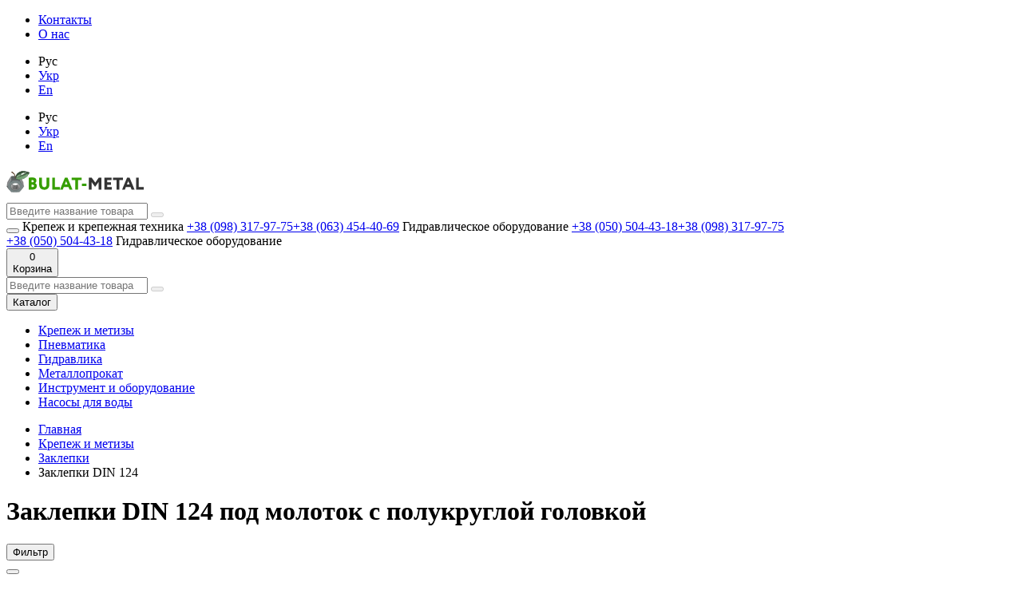

--- FILE ---
content_type: text/html; charset=UTF-8
request_url: https://bulat-metal.com.ua/zaklepki-din-124/
body_size: 12883
content:
<!DOCTYPE html>
<html lang="ru">
	<head>
	   <script>(function(w,d,s,l,i){ w[l]=w[l]||[];w[l].push({ 'gtm.start':
new Date().getTime(),event:'gtm.js'});var f=d.getElementsByTagName(s)[0],
j=d.createElement(s),dl=l!='dataLayer'?'&l='+l:'';j.async=true;j.src=
'https://www.googletagmanager.com/gtm.js?id='+i+dl;f.parentNode.insertBefore(j,f);
})(window,document,'script','dataLayer','GTM-NDZGTML');</script>
  <meta charset="UTF-8">
  <meta http-equiv="X-UA-Compatible" content="IE=edge">
  <meta name="viewport" content="width=device-width, initial-scale=1, shrink-to-fit=no">
  <title>ᐈ DIN 124 заклепки под молоток — купить в Украине</title>
  <meta name="description" content='Заклепки DIN 124 под молоток с полукруглой головкой ➤➤➤ КУПИТЬ ПО ЛУЧШЕЙ ЦЕНЕ ✅ Оптом и в розницу ✅ Гарантия и сертификаты ✅ Скидки и акции ✈️ Бесплатная доставка по Украине от 3000 грн.'/>
              
      <link rel="alternate" href="https://bulat-metal.com.ua/zaklepki-din-124/" hreflang="ru" />
      <link rel="alternate" href="https://bulat-metal.com.ua/ua/zaklepki-din-124/" hreflang="uk" />
      
  
  
    
                  							                                                                          		          <meta name="twitter:card" content="summary"> 
    <meta property="og:type" content="website"> 
    <meta property="og:url" content="https://bulat-metal.com.ua/zaklepki-din-124/"> 
    <meta property="og:title" content='ᐈ DIN 124 заклепки под молоток — купить в Украине'> 
    <meta property="og:description" content='Заклепки DIN 124 под молоток с полукруглой головкой ➤➤➤ КУПИТЬ ПО ЛУЧШЕЙ ЦЕНЕ ✅ Оптом и в розницу ✅ Гарантия и сертификаты ✅ Скидки и акции ✈️ Бесплатная доставка по Украине от 3000 грн.'> 
    <meta property="og:image" content="https://bulat-metal.com.ua/assets/images/products/112/vit-zakl-min.jpg">
  
  
  <link type="text/css" rel="stylesheet" href="/assets/site/styles/main.css?v=6" media="all" />
  
  <base href="https://bulat-metal.com.ua/" />
  <link rel="shortcut icon" href="/favicon.ico" type="image/x-icon">	<link rel="stylesheet" href="/assets/components/minishop2/css/web/lib/jquery.jgrowl.min.css" type="text/css" />
<script>miniShop2Config = {"close_all_message":"\u0437\u0430\u043a\u0440\u044b\u0442\u044c \u0432\u0441\u0435","cssUrl":"\/assets\/components\/minishop2\/css\/web\/","jsUrl":"\/assets\/components\/minishop2\/js\/web\/","actionUrl":"\/assets\/components\/minishop2\/action.php","ctx":"web","price_format":[2,"."," "],"price_format_no_zeros":true,"weight_format":[3,"."," "],"weight_format_no_zeros":true};</script>
<link rel="stylesheet" href="/assets/components/msearch2/css/web/default.css" type="text/css" />

		<script type="text/javascript">
			if (typeof mse2Config == "undefined") {mse2Config = {"cssUrl":"\/assets\/components\/msearch2\/css\/web\/","jsUrl":"\/assets\/components\/msearch2\/js\/web\/","actionUrl":"\/assets\/components\/msearch2\/action.php"};}
			if (typeof mse2FormConfig == "undefined") {mse2FormConfig = {};}
			mse2FormConfig["75c53a2832e43666734f5143d823ae1ef912b037"] = {"autocomplete":"results","queryVar":"query","minQuery":3,"pageId":17};
		</script>

<script type="text/javascript">mse2Config = {"cssUrl":"\/assets\/components\/msearch2\/css\/web\/","jsUrl":"\/assets\/components\/msearch2\/js\/web\/","actionUrl":"\/assets\/components\/msearch2\/action.php","queryVar":"query","idVar":"id","filter_delimeter":"|","method_delimeter":":","values_delimeter":",","start_sort":"","start_limit":30,"start_page":1,"start_tpl":"","sort":"","limit":"","page":"","pageVar":"page","tpl":"","parentsVar":"parents","key":"003dfe8be50ba9f956817aca963209195d4b01f6","pageId":76261,"query":"","parents":"","aliases":{"strana":"msoption|manufacturer_country","golovka":"msoption|head","area":"msoption|application_area","pokritie":"msoption|id4","shlic":"msoption|shlic","material":"msoption|material","class":"msoption|id3","diametr":"msoption|diametr","dlina":"msoption|length","shag":"msoption|step_thread"},"options":[],"mode":"","moreText":"\u0417\u0430\u0433\u0440\u0443\u0437\u0438\u0442\u044c \u0435\u0449\u0435"};</script>
</head>
	<body>
	  <!-- Google Tag Manager (noscript) -->
<noscript><iframe src="https://www.googletagmanager.com/ns.html?id=GTM-NDZGTML"
height="0" width="0" style="display:none;visibility:hidden"></iframe></noscript>
<!-- End Google Tag Manager (noscript) -->
    
<!-- Header. -->

	<header class="header header_desc">
	  
		<div class="header_top">
				  <ul  class="header_top_nav"><li                                     >
                                    <a class="nav-link" href="/contacts">Контакты</a>
                                  </li><li                                     >
                                    <a class="nav-link" href="/about-the-company/">О нас</a>
                                  </li></ul>      			<ul class="header_top_lang">
			        
<li class="selected ru_li">
	<a class="ru" >Рус</a>
</li>
      
<li class=" ua_li">
	<a class="ua" href="https://bulat-metal.com.ua/ua/zaklepki-din-124/">Укр</a>
</li>
    
<li class=" en_li">
	<a class="en" href="https://bulat-metal.com.ua/en/zaklepki-din-124/">En</a>
</li>			</ul>
		</div>
		<ul class="header_top_lang header_top_lang_mob">
			        
<li class="selected ru_li">
	<a class="ru" >Рус</a>
</li>
      
<li class=" ua_li">
	<a class="ua" href="https://bulat-metal.com.ua/ua/zaklepki-din-124/">Укр</a>
</li>
    
<li class=" en_li">
	<a class="en" href="https://bulat-metal.com.ua/en/zaklepki-din-124/">En</a>
</li>			</ul>
		<div class="header_info">
			<div class="header_info_logo">
			                              <a class="navbar-brand " href="https://bulat-metal.com.ua/" title="Интернет-магазин Bulat-Metal.com.ua"><img width="172" height="42" src="/assets/site/tehImg/logo-new-bulat.svg" alt="Bulat-Metal.com.ua - интернет-магазин крепежа и гидравлики" title="Интернет-магазин Bulat-Metal.com.ua" class="logo"/></a>
                        			</div>
			<form data-key="75c53a2832e43666734f5143d823ae1ef912b037" action="/search-result" method="get" class="msearch2 header_info_search header_info_search_desc" >
			<input type="text" class="form-control" name="query" placeholder="Введите название товара" value="" />
			
  		<button type="submit" class="button search-form__submit" disabled="disbled"></button>
</form>


			  
			<div class="header_right">
			  <span class="float_phone_phone">
			    <button class="close"></button>
			    <span>Крепеж и крепежная техника</span>
			      <a href='tel:+380983179775' class='phone phone_1' title='phone'>+38 (098) 317-97-75</a><a href='tel:+380634544069' class='phone phone_2' title='phone'>+38 (063) 454-40-69</a>			      <span>Гидравлическое оборудование</span>
			      <a href='tel:+380505044318' class='phone phone_1' title='phone'>+38 (050) 504-43-18</a><a href='tel:+380983179775' class='phone phone_2' title='phone'>+38 (098) 317-97-75</a>			    
			  </span>
				<div class="header_right_tel">
				  
				  <a href='tel:+380505044318' class='phone phone_1' title='phone'>+38 (050) 504-43-18</a>					<span>Гидравлическое оборудование</span>
				</div>
				
				
				<div id="msMiniCart" class=" header_right_button log msCartDev" >
    
      <button class="js-open-popup product-page_cart desk-v-dn" href="javascript:;" data-modal="cart2" data-context="web">
        <div class="header_right_button_img">
          
          <span class="ms2_total_count">0</span>
        
        </div>
        <span>Корзина</span>
        </button>
       
  </div>

			</div>
		</div>
		<div class="header_bottom">
		  <form data-key="75c53a2832e43666734f5143d823ae1ef912b037" action="/search-result" method="get" class="msearch2 header_info_search header_info_search_desc" >
			<input type="text" class="form-control" name="query" placeholder="Введите название товара" value="" />
			
  		<button type="submit" class="button search-form__submit" disabled="disbled"></button>
</form>


			<div class="header-bottom__catalog-wrap">
			<div class="header_bottom_nav">
  			  <button type="button" class="btn_catalog">
    				<div class="header_bottom_nav_burger">
    					<span></span>
    					<span></span>
    					<span></span>
    				</div>
  				<span class="site_cat_title">Каталог</span>
  				</button>
				<div class="wrapper-menu" style="display:none;">
            <div class="wrapper-menu__title-mob">
              <span>Каталог</span>
                <div class="btn-close-menu">
                <svg class="icon wrapper-menu__close"><use xlink:href="/assets/site/styles/icons.svg#close"></use></svg>
                </div>
            </div>
            
          <ul class="menu-level-1"><li class="wrapper-menu__item"><a href="kupit-metizyi-krepezh/" class="link-level-1" ><img src="/assets/images/menuicons/krepezh.png" alt="Крепеж и метизы" /><span>Крепеж и метизы</span><svg class="icon"><use xlink:href="/assets/site/styles/icons.svg#menu-arrow"></use></svg></a><ul class="sub-menu"><li><a data-href="kupit-boltyi-din-gost/" href="kupit-boltyi-din-gost/">Болты</a></li><li><a data-href="kupit-vintyi-din-gost/" href="kupit-vintyi-din-gost/">Винты</a></li><li><a data-href="rezbovyie-shpilki-sterzhni-din-gost/" href="rezbovyie-shpilki-sterzhni-din-gost/">Шпильки, стержни</a></li><li><a data-href="kupit-gajki-din-gost/" href="kupit-gajki-din-gost/">Гайки</a></li><li><a data-href="shajbyi-kolcza/" href="shajbyi-kolcza/">Шайбы</a></li><li><a data-href="stopornyie-kolcza/" href="stopornyie-kolcza/">Стопорные кольца</a></li><li><a data-href="samorezyi/" href="samorezyi/">Саморезы</a></li><li><a data-href="shurupyi/" href="shurupyi/">Шурупы</a></li><li><a data-href="dyubeli/" href="dyubeli/">Дюбели</a></li><li><a data-href="ankera/" href="ankera/">Анкера</a></li><li><a data-href="mebelnyij-krepezh/" href="mebelnyij-krepezh/">Мебельный крепеж</a></li><li><a data-href="takelazh-din-gost/" href="takelazh-din-gost/">Такелаж</a></li><li><a data-href="zaklepki/" href="zaklepki/">Заклепки</a></li><li><a data-href="klepalnyie-gajki/" href="klepalnyie-gajki/">Клепальные гайки</a></li><li><a data-href="shplintyi/" href="shplintyi/">Шплинты</a></li><li><a data-href="probki-zaglushki/" href="probki-zaglushki/">Пробки (заглушки)</a></li><li><a data-href="xomutyi/" href="xomutyi/">Хомуты</a></li><li><a data-href="shtiftyi-krepezhnyie/" href="shtiftyi-krepezhnyie/">Штифты</a></li><li><a data-href="shponki/" href="shponki/">Шпонки</a></li><li><a data-href="sharnirnyie-soedineniya/" href="sharnirnyie-soedineniya/">Шарнирные соединения</a></li></ul></li><li class="wrapper-menu__item"><a href="gidravlicheskoe-oborudovanie-ot-proizvoditelya/" class="link-level-1" ><img src="/assets/images/menuicons/hydraulic.png" alt="Гидравлика" /><span>Гидравлика</span><svg class="icon"><use xlink:href="/assets/site/styles/icons.svg#menu-arrow"></use></svg></a><ul class="sub-menu"><li><a data-href="nasosnoe-oborudovanie-gidravlika/" href="nasosnoe-oborudovanie-gidravlika/">Гидронасосы</a></li><li><a data-href="gidromotoryi-katalog-produkczii/" href="gidromotoryi-katalog-produkczii/">Гидромоторы</a></li><li><a data-href="gidrodrosseli/" href="gidrodrosseli/">Гидравлические дроссели</a></li><li><a data-href="gidroklapanyi/" href="gidroklapanyi/">Гидроклапаны</a></li><li><a data-href="magnitnyie-patronyi/" href="magnitnyie-patronyi/">Магнитные патроны</a></li><li><a data-href="gidroraspredeliteli-katalog-produkczii/" href="gidroraspredeliteli-katalog-produkczii/">Гидрораспределители</a></li><li><a data-href="rele-davleniya-gidravlicheskoe/" href="rele-davleniya-gidravlicheskoe/">Реле давления масла</a></li><li><a data-href="stanczii-smazochnyie-katalog-produkczii/" href="stanczii-smazochnyie-katalog-produkczii/">Смазочные станции</a></li><li><a data-href="gidrozamki-katalog-produkczii/" href="gidrozamki-katalog-produkczii/">Гидрозамки</a></li><li><a data-href="pitateli-katalog-produkczii/" href="pitateli-katalog-produkczii/">Питатели смазочные</a></li><li><a data-href="tavotniczyi/" href="tavotniczyi/">Тавотницы</a></li></ul></li><li class="wrapper-menu__item"><a href="pnevmaticheskoe-oborudovanie-gidravlika/" class="link-level-1" ><img src="/assets/images/menuicons/pneumatic.png" alt="Пневматика" /><span>Пневматика</span><svg class="icon"><use xlink:href="/assets/site/styles/icons.svg#menu-arrow"></use></svg></a><ul class="sub-menu"><li><a data-href="rele-davleniya/" href="rele-davleniya/">Реле давления пневматическое</a></li><li><a data-href="pnevmoczilindryi-katalog-produkczii/" href="pnevmoczilindryi-katalog-produkczii/">Пневмоцилиндры</a></li><li><a data-href="podgotovka-vozduxa/" href="podgotovka-vozduxa/">Подготовка воздуха</a></li><li><a data-href="pnevmoraspredeliteli-katalog-produkczii/" href="pnevmoraspredeliteli-katalog-produkczii/">Пневмораспределители</a></li></ul></li><li class="wrapper-menu__item"><a href="filtruyushhee-oborudovanie-gidravlika/" class="link-level-1" ><img src="/assets/images/menuicons/filters.png" alt="Фильтры" /><span>Фильтры</span><svg class="icon"><use xlink:href="/assets/site/styles/icons.svg#menu-arrow"></use></svg></a><ul class="sub-menu"><li><a data-href="separatoryi-magnitnyie-katalog-produkczii/" href="separatoryi-magnitnyie-katalog-produkczii/">Магнитные сепараторы</a></li><li><a data-href="filtryi-katalog-produkczii/" href="filtryi-katalog-produkczii/">Гидравлические фильтры</a></li></ul></li><li class="wrapper-menu__item"><a href="metalloprokat/" class="link-level-1" ><img src="/assets/images/menuicons/metaloprokat.png" alt="Металлопрокат" /><span>Металлопрокат</span><svg class="icon"><use xlink:href="/assets/site/styles/icons.svg#menu-arrow"></use></svg></a><ul class="sub-menu"><li><a data-href="chernyij-metalloprokat/" href="chernyij-metalloprokat/">Черный металлопрокат</a></li><li><a data-href="nerzhaveyushhij-metalloprokat/" href="nerzhaveyushhij-metalloprokat/">Нержавеющий металлопрокат</a></li></ul></li><li class="wrapper-menu__item"><a href="instrumentyi/" class="link-level-1" ><img src="/assets/images/menuicons/instrument.png" alt="Инструмент и оборудование" /><span>Инструмент и оборудование</span><svg class="icon"><use xlink:href="/assets/site/styles/icons.svg#menu-arrow"></use></svg></a><ul class="sub-menu"><li><a data-href="rychnoj-instrument/" href="rychnoj-instrument/">Ручной инструмент</a></li><li><a data-href="pnevmoinstrument-i-oborudovanie/" href="pnevmoinstrument-i-oborudovanie/">Пневмоинструмент и оборудование</a></li><li><a data-href="avtoinstrument/" href="avtoinstrument/">Автоинструмент и оборудование</a></li><li><a data-href="rasxodnyie-materialyi/" href="rasxodnyie-materialyi/">Расходные материалы для инструмента</a></li><li><a data-href="elektroinstrument/" href="elektroinstrument/">Электроинструмент</a></li><li><a data-href="svarochnoe-oborudovanie/" href="svarochnoe-oborudovanie/">Сварочное оборудование</a></li><li><a data-href="sredstva-individualnoj-zashhityi/" href="sredstva-individualnoj-zashhityi/">Средства индивидуальной защиты</a></li><li><a data-href="generatoryi/" href="generatoryi/">Генераторы</a></li><li><a data-href="malyarnyij-i-otdelochnyij-instrument/" href="malyarnyij-i-otdelochnyij-instrument/">Малярный и отделочный инструмент</a></li><li><a data-href="fonariki/" href="fonariki/">Фонарики</a></li></ul></li><li class="wrapper-menu__item"><a href="nasosyi-dlya-vodyi/" class="link-level-1" ><img src="/assets/images/menuicons/pump.png" alt="Насосы для воды" /><span>Насосы для воды</span><svg class="icon"><use xlink:href="/assets/site/styles/icons.svg#menu-arrow"></use></svg></a><ul class="sub-menu"><li><a data-href="skvazhinnyie-nasosyi/" href="skvazhinnyie-nasosyi/">Глубинные насосы для скважин</a></li><li><a data-href="poverxnostnyie-nasosyi/" href="poverxnostnyie-nasosyi/">Поверхностные насосы</a></li><li><a data-href="drenazhnyie-nasosyi/" href="drenazhnyie-nasosyi/">Дренажные насосы</a></li><li><a data-href="kanalizaczionnyie-stanczii/" href="kanalizaczionnyie-stanczii/">Канализационные станции</a></li><li><a data-href="kanalizaczionnyie-nasosyi/" href="kanalizaczionnyie-nasosyi/">Фекальные насосы</a></li><li><a data-href="nasosyi-dlya-bassejna/" href="nasosyi-dlya-bassejna/">Насосы для бассейна</a></li><li><a data-href="nasosnyie-stanczii/" href="nasosnyie-stanczii/">Насосные станции</a></li><li><a data-href="czirkulyaczionnyie-nasosyi/" href="czirkulyaczionnyie-nasosyi/">Циркуляционные насосы</a></li><li><a data-href="motopompyi/" href="motopompyi/">Мотопомпы</a></li><li><a data-href="gidroakkumulyatoryi/" href="gidroakkumulyatoryi/">Гидроаккумуляторы</a></li><li><a data-href="rasshiritelnyie-bachki/" href="rasshiritelnyie-bachki/">Расширительные бачки</a></li><li><a data-href="rele-i-kontrolleryi/" href="rele-i-kontrolleryi/">Автоматика для насоса</a></li><li><a data-href="komplektuyushhie-dlya-nasosov/" href="komplektuyushhie-dlya-nasosov/">Комплектующие для насосов</a></li><li><a data-href="preobrazovateli-chastotyi-dlya-nasosov/" href="preobrazovateli-chastotyi-dlya-nasosov/">Преобразователи частоты для насосов</a></li></ul></li><li class="wrapper-menu__item"><a href="sadovyij-instrument-i-texnika/" class="link-level-1" ><img src="/assets/images/menuicons/sad-i-dom.png" alt="Садовая техника" /><span>Садовая техника</span><svg class="icon"><use xlink:href="/assets/site/styles/icons.svg#menu-arrow"></use></svg></a><ul class="sub-menu"><li><a data-href="gazonokosilki/" href="gazonokosilki/">Газонокосилки</a></li><li><a data-href="elektricheskie-trimmeryi-i-motokosyi/" href="elektricheskie-trimmeryi-i-motokosyi/">Триммеры и мотокосы</a></li><li><a data-href="sadovyie-pyilesosyi/" href="sadovyie-pyilesosyi/">Садовые пылесосы</a></li><li><a data-href="snegouborshhiki/" href="snegouborshhiki/">Снегоуборщики</a></li><li><a data-href="czepnyie-pilyi/" href="czepnyie-pilyi/">Цепные пилы</a></li></ul></li><li class="wrapper-menu__item"><a href="stanochnaya-osnastka/" class="link-level-1" ><img src="/assets/images/menuicons/stanochnaya.png" alt="Станочная оснастка" /><span>Станочная оснастка</span><svg class="icon"><use xlink:href="/assets/site/styles/icons.svg#menu-arrow"></use></svg></a><ul class="sub-menu"><li><a data-href="golovki-elektromexanicheskie/" href="golovki-elektromexanicheskie/">Головки электромеханические</a></li></ul></li><li class="wrapper-menu__item"><a href="elektrodvigateli-serii-air/" class="link-level-1" ><img src="/assets/images/menuicons/eletrodvigateli.png" alt="Электродвигатели АИР" /><span>Электродвигатели АИР</span><svg class="icon"><use xlink:href="/assets/site/styles/icons.svg#menu-arrow"></use></svg></a></li></ul>        <div class="select_wrapper_catalog_2lv">
          
        </div>
      </div>
			</div>
			</div>
			
			
			<ul class="top_menu_catalog_ul"><li><a href="kupit-metizyi-krepezh/">Крепеж и метизы</a></li>
<li><a href="pnevmaticheskoe-oborudovanie-gidravlika/">Пневматика</a></li>
<li><a href="gidravlicheskoe-oborudovanie-ot-proizvoditelya/">Гидравлика</a></li>
<li><a href="metalloprokat/">Металлопрокат</a></li>
<li><a href="instrumentyi/">Инструмент и оборудование</a></li>
<li><a href="nasosyi-dlya-vodyi/">Насосы для воды</a></li></ul>		</div>
	</header>
	<!-- Header. -->    <main class="main_resource_76261">
  <div class="catalog bone">
		<!-- Breadcrumbs -->
		<div class="breadcrumbs">
		  <ul class="breadcrumb" itemscope itemtype="http://schema.org/BreadcrumbList">
      <li class="breadcrumb-item" itemscope itemprop="itemListElement" itemtype="http://schema.org/ListItem"><a href="/" itemprop="item"><span itemprop="name">Главная</span><meta itemprop="position" content="0"></a>
      <li class="breadcrumb-item" itemscope itemprop="itemListElement" itemtype="http://schema.org/ListItem"><a href="https://bulat-metal.com.ua/kupit-metizyi-krepezh/" itemprop="item"><span itemprop="name">Крепеж и метизы</span><meta itemprop="position" content="1"></a></li>
<li class="breadcrumb-item" itemscope itemprop="itemListElement" itemtype="http://schema.org/ListItem"><a href="https://bulat-metal.com.ua/zaklepki/" itemprop="item"><span itemprop="name">Заклепки</span><meta itemprop="position" content="2"></a></li>
        <li class="breadcrumb-item active" itemscope itemprop="itemListElement" itemtype="http://schema.org/ListItem"> <link itemprop="item" /><div itemprop="name">Заклепки DIN 124</div><meta itemprop="position" content="3"></li>
</ul>		</div>
		<!-- Breadcrumbs -->
    <div class="catalog_title">
			<h1 class="h2_DA1515 sf_h1">Заклепки DIN 124 под молоток с полукруглой головкой</h1>
		</div>
				  		  						
		
    <!-- Catalog_filter_button. -->
		<div class="catalog_filtered_button">
			<button class="button">Фильтр</button>
		</div>
		<!-- Catalog_filter_button. -->
		
		<div class="msearch2" id="mse2_mfilter">
  <div class="catalog_sidebar">
    <button class="close close_1"></button>
    <form action="/zaklepki-din-124/" method="post" id="mse2_filters">
			<div id="mse2_selected_wrapper">
  			<div id="mse2_selected" class="catalog_sidebar_filtered">Вы выбрали:
  				<span></span>
  			</div>
  			
		</div>
		    		<button type="reset" class="button hidden">Сбросить</button>
    		  <div class="catalog_sidebar_form_button white hidden">
    		      
    		    </div>
    						
		      
			<div class="catalog_sidebar_form_li active" id="mse2_msoption|head">
  <div class="catalog_sidebar_form_title">Головка</div>
  <fieldset  class="catalog_sidebar_form_field checkbox scrollbar-inner">
    <label for="mse2_msoption|head_0" class="" data-sort="полукруглая">
	<input type="checkbox" name="golovka" id="mse2_msoption|head_0" value="полукруглая"  />
	<span>полукруглая</span>
</label>

  </fieldset>
</div>
<div class="catalog_sidebar_form_li active" id="mse2_msoption|material">
  <div class="catalog_sidebar_form_title">Материал</div>
  <fieldset  class="catalog_sidebar_form_field checkbox scrollbar-inner">
    <label for="mse2_msoption|material_0" class="" data-sort="сталь">
	<input type="checkbox" name="material" id="mse2_msoption|material_0" value="сталь"  />
	<span>сталь</span>
</label>

  </fieldset>
</div>
<div class="catalog_sidebar_form_li active" id="mse2_msoption|diametr">
  <div class="catalog_sidebar_form_title">Диаметр, мм</div>
  <fieldset  class="catalog_sidebar_form_field checkbox scrollbar-inner">
    <label for="mse2_msoption|diametr_0" class="" data-sort="10">
	<input type="checkbox" name="diametr" id="mse2_msoption|diametr_0" value="10"  />
	<span>10</span>
</label>
<label for="mse2_msoption|diametr_1" class="" data-sort="12">
	<input type="checkbox" name="diametr" id="mse2_msoption|diametr_1" value="12"  />
	<span>12</span>
</label>

  </fieldset>
</div>
<div class="catalog_sidebar_form_li active" id="mse2_msoption|length">
  <div class="catalog_sidebar_form_title">Длина, мм</div>
  <fieldset  class="catalog_sidebar_form_field checkbox scrollbar-inner">
    <label for="mse2_msoption|length_0" class="" data-sort="15">
	<input type="checkbox" name="dlina" id="mse2_msoption|length_0" value="15"  />
	<span>15</span>
</label>
<label for="mse2_msoption|length_1" class="" data-sort="16">
	<input type="checkbox" name="dlina" id="mse2_msoption|length_1" value="16"  />
	<span>16</span>
</label>
<label for="mse2_msoption|length_2" class="" data-sort="18">
	<input type="checkbox" name="dlina" id="mse2_msoption|length_2" value="18"  />
	<span>18</span>
</label>
<label for="mse2_msoption|length_3" class="" data-sort="20">
	<input type="checkbox" name="dlina" id="mse2_msoption|length_3" value="20"  />
	<span>20</span>
</label>
<label for="mse2_msoption|length_4" class="" data-sort="25">
	<input type="checkbox" name="dlina" id="mse2_msoption|length_4" value="25"  />
	<span>25</span>
</label>
<label for="mse2_msoption|length_5" class="" data-sort="30">
	<input type="checkbox" name="dlina" id="mse2_msoption|length_5" value="30"  />
	<span>30</span>
</label>
<label for="mse2_msoption|length_6" class="" data-sort="40">
	<input type="checkbox" name="dlina" id="mse2_msoption|length_6" value="40"  />
	<span>40</span>
</label>
<label for="mse2_msoption|length_7" class="" data-sort="50">
	<input type="checkbox" name="dlina" id="mse2_msoption|length_7" value="50"  />
	<span>50</span>
</label>
<label for="mse2_msoption|length_8" class="" data-sort="60">
	<input type="checkbox" name="dlina" id="mse2_msoption|length_8" value="60"  />
	<span>60</span>
</label>
<label for="mse2_msoption|length_9" class="" data-sort="80">
	<input type="checkbox" name="dlina" id="mse2_msoption|length_9" value="80"  />
	<span>80</span>
</label>

  </fieldset>
</div>			<button type="button" class="filter_mob_show_more">Показать результаты</button>
		</form>
  </div>

	<div class="catalog_blocks">
		<div class="catalog_sorting">
		  <div class="catalog_sorting_label"></div>
			<div id="mse2_sort" class="">
				<div class="catalog_sorting_label">Сортировка: <a href="#" data-sort="ms|price" data-dir="" data-default="desc" class="sort">по цене <span></span></a></div>
				
				
			</div>
		</div>

		
    
		<div id="mse2_results">
			<div class="catalog_block">
				<a href="zaklepka-din-124-10x16-stalnaya" class="catalog_block_img">
				                							                                                                                  							  				                              
    <img src="/assets/images/products/76261/small/din-124.jpg" width="210" height="210" class="img-responsive img-fluid" alt="Заклепка DIN 124 10x16 стальная" title="Заклепка DIN 124 10x16 стальная"/>
    
              
          				</a>
				<form method="post" class="ms2_form ">
				  <input type="hidden" name="id" value="48665">
          <input type="hidden" name="count" value="1">
          <input type="hidden" name="options" value="[]">
				
				<div class="catalog_block_label"></div>
				<div class="catalog_block_desc"><a href="zaklepka-din-124-10x16-stalnaya">Заклепка DIN 124 10x16 стальная</a></div>
								  				                
            <div class="catalog_block_price">
    					<span>4.37 грн/шт.</span>
    				</div>
            
            
                                <input type="hidden" name="num_in_pack" value="100"/>
                                <input type="hidden" name="price_pack" value="4.16"/>
                                <input type="hidden" name="price_item_inpack" value="4.16"/>
                                <input type="hidden" name="price_item_rozn" value="4.37"/>
                                
                                <input type="hidden" name="options[num_in_pack]" value="100}">
                                <input type="hidden" name="options[price_pack]" value="4.16">
                                <input type="hidden" name="options[price_item_inpack]" value="4.16">
                                <input type="hidden" name="options[price_item_rozn]" value="4.37">
				  								
								  <div class="catalog_block_button">
				  
  					<button class="button" type="submit" name="ms2_action" value="cart/add">
                  В корзину              </button>
  				</div>
  							
				</form>
</div>
<div class="catalog_block">
				<a href="zaklepka-din-124-10x15-stalnaya" class="catalog_block_img">
				                							                                                                                  							  				                              
    <img src="/assets/images/products/76261/small/din-124.jpg" width="210" height="210" class="img-responsive img-fluid" alt="Заклепка DIN 124 10x15 стальная" title="Заклепка DIN 124 10x15 стальная"/>
    
              
          				</a>
				<form method="post" class="ms2_form ">
				  <input type="hidden" name="id" value="49312">
          <input type="hidden" name="count" value="1">
          <input type="hidden" name="options" value="[]">
				
				<div class="catalog_block_label"></div>
				<div class="catalog_block_desc"><a href="zaklepka-din-124-10x15-stalnaya">Заклепка DIN 124 10x15 стальная</a></div>
								  				                
            <div class="catalog_block_price">
    					<span>4.37 грн/шт.</span>
    				</div>
            
            
                                <input type="hidden" name="num_in_pack" value="100"/>
                                <input type="hidden" name="price_pack" value="4.16"/>
                                <input type="hidden" name="price_item_inpack" value="4.16"/>
                                <input type="hidden" name="price_item_rozn" value="4.37"/>
                                
                                <input type="hidden" name="options[num_in_pack]" value="100}">
                                <input type="hidden" name="options[price_pack]" value="4.16">
                                <input type="hidden" name="options[price_item_inpack]" value="4.16">
                                <input type="hidden" name="options[price_item_rozn]" value="4.37">
				  								
								  <div class="catalog_block_button">
				  
  					<button class="button" type="submit" name="ms2_action" value="cart/add">
                  В корзину              </button>
  				</div>
  							
				</form>
</div>
<div class="catalog_block">
				<a href="zaklepka-din-124-10x20-stalnaya" class="catalog_block_img">
				                							                                                                                  							  				                              
    <img src="/assets/images/products/76261/small/din-124.jpg" width="210" height="210" class="img-responsive img-fluid" alt="Заклепка DIN 124 10x20 стальная" title="Заклепка DIN 124 10x20 стальная"/>
    
              
          				</a>
				<form method="post" class="ms2_form ">
				  <input type="hidden" name="id" value="49313">
          <input type="hidden" name="count" value="1">
          <input type="hidden" name="options" value="[]">
				
				<div class="catalog_block_label"></div>
				<div class="catalog_block_desc"><a href="zaklepka-din-124-10x20-stalnaya">Заклепка DIN 124 10x20 стальная</a></div>
								  				                
            <div class="catalog_block_price">
    					<span>4.59 грн/шт.</span>
    				</div>
            
            
                                <input type="hidden" name="num_in_pack" value="100"/>
                                <input type="hidden" name="price_pack" value="4.37"/>
                                <input type="hidden" name="price_item_inpack" value="4.37"/>
                                <input type="hidden" name="price_item_rozn" value="4.59"/>
                                
                                <input type="hidden" name="options[num_in_pack]" value="100}">
                                <input type="hidden" name="options[price_pack]" value="4.37">
                                <input type="hidden" name="options[price_item_inpack]" value="4.37">
                                <input type="hidden" name="options[price_item_rozn]" value="4.59">
				  								
								  <div class="catalog_block_button">
				  
  					<button class="button" type="submit" name="ms2_action" value="cart/add">
                  В корзину              </button>
  				</div>
  							
				</form>
</div>
<div class="catalog_block">
				<a href="zaklepka-din-124-10x18-stalnaya" class="catalog_block_img">
				                							                                                                                  							  				                              
    <img src="/assets/images/products/76261/small/din-124.jpg" width="210" height="210" class="img-responsive img-fluid" alt="Заклепка DIN 124 10x18 стальная" title="Заклепка DIN 124 10x18 стальная"/>
    
              
          				</a>
				<form method="post" class="ms2_form ">
				  <input type="hidden" name="id" value="49487">
          <input type="hidden" name="count" value="1">
          <input type="hidden" name="options" value="[]">
				
				<div class="catalog_block_label"></div>
				<div class="catalog_block_desc"><a href="zaklepka-din-124-10x18-stalnaya">Заклепка DIN 124 10x18 стальная</a></div>
								  				                
            <div class="catalog_block_price">
    					<span>4.6 грн/шт.</span>
    				</div>
            
            
                                <input type="hidden" name="num_in_pack" value="100"/>
                                <input type="hidden" name="price_pack" value="4.38"/>
                                <input type="hidden" name="price_item_inpack" value="4.38"/>
                                <input type="hidden" name="price_item_rozn" value="4.6"/>
                                
                                <input type="hidden" name="options[num_in_pack]" value="100}">
                                <input type="hidden" name="options[price_pack]" value="4.38">
                                <input type="hidden" name="options[price_item_inpack]" value="4.38">
                                <input type="hidden" name="options[price_item_rozn]" value="4.6">
				  								
								  <div class="catalog_block_button">
				  
  					<button class="button" type="submit" name="ms2_action" value="cart/add">
                  В корзину              </button>
  				</div>
  							
				</form>
</div>
<div class="catalog_block">
				<a href="zaklepka-din-124-10x25-stalnaya" class="catalog_block_img">
				                							                                                                                  							  				                              
    <img src="/assets/images/products/76261/small/din-124.jpg" width="210" height="210" class="img-responsive img-fluid" alt="Заклепка DIN 124 10x25 стальная" title="Заклепка DIN 124 10x25 стальная"/>
    
              
          				</a>
				<form method="post" class="ms2_form ">
				  <input type="hidden" name="id" value="49494">
          <input type="hidden" name="count" value="1">
          <input type="hidden" name="options" value="[]">
				
				<div class="catalog_block_label"></div>
				<div class="catalog_block_desc"><a href="zaklepka-din-124-10x25-stalnaya">Заклепка DIN 124 10x25 стальная</a></div>
								  				                
            <div class="catalog_block_price">
    					<span>5.26 грн/шт.</span>
    				</div>
            
            
                                <input type="hidden" name="num_in_pack" value="100"/>
                                <input type="hidden" name="price_pack" value="5.01"/>
                                <input type="hidden" name="price_item_inpack" value="5.01"/>
                                <input type="hidden" name="price_item_rozn" value="5.26"/>
                                
                                <input type="hidden" name="options[num_in_pack]" value="100}">
                                <input type="hidden" name="options[price_pack]" value="5.01">
                                <input type="hidden" name="options[price_item_inpack]" value="5.01">
                                <input type="hidden" name="options[price_item_rozn]" value="5.26">
				  								
								  <div class="catalog_block_button">
				  
  					<button class="button" type="submit" name="ms2_action" value="cart/add">
                  В корзину              </button>
  				</div>
  							
				</form>
</div>
<div class="catalog_block">
				<a href="zaklepka-din-124-10x30-stalnaya" class="catalog_block_img">
				                							                                                                                  							  				                              
    <img src="/assets/images/products/76261/small/din-124.jpg" width="210" height="210" class="img-responsive img-fluid" alt="Заклепка DIN 124 10x30 стальная" title="Заклепка DIN 124 10x30 стальная"/>
    
              
          				</a>
				<form method="post" class="ms2_form ">
				  <input type="hidden" name="id" value="49314">
          <input type="hidden" name="count" value="1">
          <input type="hidden" name="options" value="[]">
				
				<div class="catalog_block_label"></div>
				<div class="catalog_block_desc"><a href="zaklepka-din-124-10x30-stalnaya">Заклепка DIN 124 10x30 стальная</a></div>
								  				                
            <div class="catalog_block_price">
    					<span>5.93 грн/шт.</span>
    				</div>
            
            
                                <input type="hidden" name="num_in_pack" value="100"/>
                                <input type="hidden" name="price_pack" value="5.65"/>
                                <input type="hidden" name="price_item_inpack" value="5.65"/>
                                <input type="hidden" name="price_item_rozn" value="5.93"/>
                                
                                <input type="hidden" name="options[num_in_pack]" value="100}">
                                <input type="hidden" name="options[price_pack]" value="5.65">
                                <input type="hidden" name="options[price_item_inpack]" value="5.65">
                                <input type="hidden" name="options[price_item_rozn]" value="5.93">
				  								
								  <div class="catalog_block_button">
				  
  					<button class="button" type="submit" name="ms2_action" value="cart/add">
                  В корзину              </button>
  				</div>
  							
				</form>
</div>
<div class="catalog_block">
				<a href="zaklepka-din-124-12x20-stalnaya" class="catalog_block_img">
				                							                                                                                  							  				                              
    <img src="/assets/images/products/76261/small/din-124.jpg" width="210" height="210" class="img-responsive img-fluid" alt="Заклепка DIN 124 12x20 стальная" title="Заклепка DIN 124 12x20 стальная"/>
    
              
          				</a>
				<form method="post" class="ms2_form ">
				  <input type="hidden" name="id" value="49496">
          <input type="hidden" name="count" value="1">
          <input type="hidden" name="options" value="[]">
				
				<div class="catalog_block_label"></div>
				<div class="catalog_block_desc"><a href="zaklepka-din-124-12x20-stalnaya">Заклепка DIN 124 12x20 стальная</a></div>
								  				                
            <div class="catalog_block_price">
    					<span>7.12 грн/шт.</span>
    				</div>
            
            
                                <input type="hidden" name="num_in_pack" value="100"/>
                                <input type="hidden" name="price_pack" value="6.78"/>
                                <input type="hidden" name="price_item_inpack" value="6.78"/>
                                <input type="hidden" name="price_item_rozn" value="7.12"/>
                                
                                <input type="hidden" name="options[num_in_pack]" value="100}">
                                <input type="hidden" name="options[price_pack]" value="6.78">
                                <input type="hidden" name="options[price_item_inpack]" value="6.78">
                                <input type="hidden" name="options[price_item_rozn]" value="7.12">
				  								
								  <div class="catalog_block_button">
				  
  					<button class="button" type="submit" name="ms2_action" value="cart/add">
                  В корзину              </button>
  				</div>
  							
				</form>
</div>
<div class="catalog_block">
				<a href="zaklepka-din-124-10x40-stalnaya" class="catalog_block_img">
				                							                                                                                  							  				                              
    <img src="/assets/images/products/76261/small/din-124.jpg" width="210" height="210" class="img-responsive img-fluid" alt="Заклепка DIN 124 10x40 стальная" title="Заклепка DIN 124 10x40 стальная"/>
    
              
          				</a>
				<form method="post" class="ms2_form ">
				  <input type="hidden" name="id" value="49466">
          <input type="hidden" name="count" value="1">
          <input type="hidden" name="options" value="[]">
				
				<div class="catalog_block_label"></div>
				<div class="catalog_block_desc"><a href="zaklepka-din-124-10x40-stalnaya">Заклепка DIN 124 10x40 стальная</a></div>
								  				                
            <div class="catalog_block_price">
    					<span>7.43 грн/шт.</span>
    				</div>
            
            
                                <input type="hidden" name="num_in_pack" value="100"/>
                                <input type="hidden" name="price_pack" value="7.08"/>
                                <input type="hidden" name="price_item_inpack" value="7.08"/>
                                <input type="hidden" name="price_item_rozn" value="7.43"/>
                                
                                <input type="hidden" name="options[num_in_pack]" value="100}">
                                <input type="hidden" name="options[price_pack]" value="7.08">
                                <input type="hidden" name="options[price_item_inpack]" value="7.08">
                                <input type="hidden" name="options[price_item_rozn]" value="7.43">
				  								
								  <div class="catalog_block_button">
				  
  					<button class="button" type="submit" name="ms2_action" value="cart/add">
                  В корзину              </button>
  				</div>
  							
				</form>
</div>
<div class="catalog_block">
				<a href="zaklepka-din-124-10x60-stalnaya" class="catalog_block_img">
				                							                                                                                  							  				                              
    <img src="/assets/images/products/76261/small/din-124.jpg" width="210" height="210" class="img-responsive img-fluid" alt="Заклепка DIN 124 10x60 стальная" title="Заклепка DIN 124 10x60 стальная"/>
    
              
          				</a>
				<form method="post" class="ms2_form ">
				  <input type="hidden" name="id" value="49495">
          <input type="hidden" name="count" value="1">
          <input type="hidden" name="options" value="[]">
				
				<div class="catalog_block_label"></div>
				<div class="catalog_block_desc"><a href="zaklepka-din-124-10x60-stalnaya">Заклепка DIN 124 10x60 стальная</a></div>
								  				                
            <div class="catalog_block_price">
    					<span>10.02 грн/шт.</span>
    				</div>
            
            
                                <input type="hidden" name="num_in_pack" value="100"/>
                                <input type="hidden" name="price_pack" value="9.54"/>
                                <input type="hidden" name="price_item_inpack" value="9.54"/>
                                <input type="hidden" name="price_item_rozn" value="10.02"/>
                                
                                <input type="hidden" name="options[num_in_pack]" value="100}">
                                <input type="hidden" name="options[price_pack]" value="9.54">
                                <input type="hidden" name="options[price_item_inpack]" value="9.54">
                                <input type="hidden" name="options[price_item_rozn]" value="10.02">
				  								
								  <div class="catalog_block_button">
				  
  					<button class="button" type="submit" name="ms2_action" value="cart/add">
                  В корзину              </button>
  				</div>
  							
				</form>
</div>
<div class="catalog_block">
				<a href="zaklepka-din-124-12x40-stalnaya" class="catalog_block_img">
				                							                                                                                  							  				                              
    <img src="/assets/images/products/76261/small/din-124.jpg" width="210" height="210" class="img-responsive img-fluid" alt="Заклепка DIN 124 12x40 стальная" title="Заклепка DIN 124 12x40 стальная"/>
    
              
          				</a>
				<form method="post" class="ms2_form ">
				  <input type="hidden" name="id" value="49257">
          <input type="hidden" name="count" value="1">
          <input type="hidden" name="options" value="[]">
				
				<div class="catalog_block_label"></div>
				<div class="catalog_block_desc"><a href="zaklepka-din-124-12x40-stalnaya">Заклепка DIN 124 12x40 стальная</a></div>
								  				                
            <div class="catalog_block_price">
    					<span>10.76 грн/шт.</span>
    				</div>
            
            
                                <input type="hidden" name="num_in_pack" value="100"/>
                                <input type="hidden" name="price_pack" value="10.25"/>
                                <input type="hidden" name="price_item_inpack" value="10.25"/>
                                <input type="hidden" name="price_item_rozn" value="10.76"/>
                                
                                <input type="hidden" name="options[num_in_pack]" value="100}">
                                <input type="hidden" name="options[price_pack]" value="10.25">
                                <input type="hidden" name="options[price_item_inpack]" value="10.25">
                                <input type="hidden" name="options[price_item_rozn]" value="10.76">
				  								
								  <div class="catalog_block_button">
				  
  					<button class="button" type="submit" name="ms2_action" value="cart/add">
                  В корзину              </button>
  				</div>
  							
				</form>
</div>
<div class="catalog_block">
				<a href="zaklepka-din-124-10x80-stalnaya" class="catalog_block_img">
				                							                                                                                  							  				                              
    <img src="/assets/images/products/76261/small/din-124.jpg" width="210" height="210" class="img-responsive img-fluid" alt="Заклепка DIN 124 10x80 стальная" title="Заклепка DIN 124 10x80 стальная"/>
    
              
          				</a>
				<form method="post" class="ms2_form ">
				  <input type="hidden" name="id" value="48734">
          <input type="hidden" name="count" value="1">
          <input type="hidden" name="options" value="[]">
				
				<div class="catalog_block_label"></div>
				<div class="catalog_block_desc"><a href="zaklepka-din-124-10x80-stalnaya">Заклепка DIN 124 10x80 стальная</a></div>
								  				                
            <div class="catalog_block_price">
    					<span>12.35 грн/шт.</span>
    				</div>
            
            
                                <input type="hidden" name="num_in_pack" value="100"/>
                                <input type="hidden" name="price_pack" value="11.76"/>
                                <input type="hidden" name="price_item_inpack" value="11.76"/>
                                <input type="hidden" name="price_item_rozn" value="12.35"/>
                                
                                <input type="hidden" name="options[num_in_pack]" value="100}">
                                <input type="hidden" name="options[price_pack]" value="11.76">
                                <input type="hidden" name="options[price_item_inpack]" value="11.76">
                                <input type="hidden" name="options[price_item_rozn]" value="12.35">
				  								
								  <div class="catalog_block_button">
				  
  					<button class="button" type="submit" name="ms2_action" value="cart/add">
                  В корзину              </button>
  				</div>
  							
				</form>
</div>
<div class="catalog_block">
				<a href="zaklepka-din-124-12x50-stalnaya" class="catalog_block_img">
				                							                                                                                  							  				                              
    <img src="/assets/images/products/76261/small/din-124.jpg" width="210" height="210" class="img-responsive img-fluid" alt="Заклепка DIN 124 12x50 стальная" title="Заклепка DIN 124 12x50 стальная"/>
    
              
          				</a>
				<form method="post" class="ms2_form ">
				  <input type="hidden" name="id" value="49250">
          <input type="hidden" name="count" value="1">
          <input type="hidden" name="options" value="[]">
				
				<div class="catalog_block_label"></div>
				<div class="catalog_block_desc"><a href="zaklepka-din-124-12x50-stalnaya">Заклепка DIN 124 12x50 стальная</a></div>
								  				                
            <div class="catalog_block_price">
    					<span>12.89 грн/шт.</span>
    				</div>
            
            
                                <input type="hidden" name="num_in_pack" value="50"/>
                                <input type="hidden" name="price_pack" value="12.28"/>
                                <input type="hidden" name="price_item_inpack" value="12.28"/>
                                <input type="hidden" name="price_item_rozn" value="12.89"/>
                                
                                <input type="hidden" name="options[num_in_pack]" value="50}">
                                <input type="hidden" name="options[price_pack]" value="12.28">
                                <input type="hidden" name="options[price_item_inpack]" value="12.28">
                                <input type="hidden" name="options[price_item_rozn]" value="12.89">
				  								
								  <div class="catalog_block_button">
				  
  					<button class="button" type="submit" name="ms2_action" value="cart/add">
                  В корзину              </button>
  				</div>
  							
				</form>
</div>

		</div>

		<div class="mse2_pagination catalog_page">
			<ul></ul>
		</div>
		
		  	  	  <div class="catalog_looking">
				<div class="catalog_looking_title">Часто ищут</div>
				<ul>
				  <li class="card-often__item">
    <a href="zaklepki-din-7337/">заклепка 7337</a>
</li><li class="card-often__item">
    <a href="kupit-vintyi-din-gost/">мебельные винты под шестигранник</a>
</li><li class="card-often__item">
    <a href="kolcza-din-7603/">din 7603</a>
</li><li class="card-often__item">
    <a href="kupit-boltyi-din-gost/">болты а4</a>
</li><li class="card-often__item">
    <a href="ankera/">купить анкер оптом</a>
</li>  				<li class="card-often__item">
    <a href="gayka-din-985-m10-10-ocinkovannaya">бонка м10</a>
</li><li class="card-often__item">
    <a href="din-7965-mebelnaya-rezbovaya-mufta-m12">втулка резьбовая с внешней и внутренней резьбой</a>
</li><li class="card-often__item">
    <a href="din-1624-gajka-m8-mebelnaya-zabivnaya-vreznaya">мебельные гайки</a>
</li><li class="card-often__item">
    <a href="gost-10338-vint-6x80mm-s-shestigrannoj-golovkoj-nevyipadayushhij">винт с шестигранной головкой гост</a>
</li>				</ul>
				
			</div>
  	    
    
        
		
			
	</div>
</div>		
		
		
		
		
		                          	<div class="catalog_info">
        	  <div>
        		      <div>
        		        <h2>DIN 124 — заклепки с полукруглой головкой под молоток</h2>

<p>Заклепки с полукруглой головкой под молоток полностью соответствуют параметрам, указанным в стандарте DIN 124. Отличается готовое изделие способом установки, для которого необходимо использовать молоток. Простая конструкция позволяет быстро и просто произвести монтаж детали. Крепежный элемент предназначается для максимально прочной фиксации двух и больше плоскостей. Используется для фиксации листовых материалов путем создания неразъемного соединения. Чаще всего используется в строительной сфере, в промышленности и бытовом обслуживании.</p>

<h3>Технические требования и размеры заклепок DIN 124</h3>

<p>Общая длина заклепки под молоток составляет 30-200 мм, а диаметр при этом остается в пределах 10-30 мм. Диаметр самой головки изделия не может отличаться от параметров 16-48 мм. Перед установкой детали в скрепляемых листах следует подготовить сквозное отверстие.</p>

<p>Крепежные заклепки производятся промышленным способом из прочной стали. По стандарту класс прочности материала не определен. Чаще всего используются углеродистые стали, готовые изделия не имеют защитного покрытия любого типа.</p>
        		      </div>
        		      
        		    </div>
        	</div>
        	  
      		                    
      		<!-- Catalog_faq. -->
	
		 		 		   		   <div class="catalog_faq" itemscope itemtype="https://schema.org/FAQPage">
  			<h2 class="catalog_faq_title">Часто задаваемые вопрос про Заклепки DIN 124</h2>
  			  			    			      			      			      
  			        			        <div class="catalog_faq_li " itemscope itemprop="mainEntity" itemtype="https://schema.org/Question">
          				<h3 class="catalog_faq_quest" itemprop="name">
          				  Какая розничная и оптовая цена на Заклепки DIN 124?          				</h3>
          				<div class="catalog_faq_answ" itemscope itemprop="acceptedAnswer" itemtype="https://schema.org/Answer">
          				  <span itemprop="text">Розничная цена на Заклепки DIN 124 под молоток с полукруглой головкой от 4.37 до 12.89  грн. Оптовая цена от 4.16  до 12.28  грн.</span>
          				</div>
        			  </div>
    			      			      			      
  			        			        <div class="catalog_faq_li " itemscope itemprop="mainEntity" itemtype="https://schema.org/Question">
          				<h3 class="catalog_faq_quest" itemprop="name">
          				  Какие Заклепки DIN 124 больше всего покупают в 2026 году?          				</h3>
          				<div class="catalog_faq_answ" itemscope itemprop="acceptedAnswer" itemtype="https://schema.org/Answer">
          				  <span itemprop="text">В 2026 году в Булат Металл чаще всего покупают:
<div class="card_advis_block">
		<div class="card_advis_info">
			- <a href="https://bulat-metal.com.ua/zaklepka-din-124-10x15-stalnaya" class="card_advis_name">Заклепка DIN 124 10x15 стальная</a>
		</div>
</div>
<div class="card_advis_block">
		<div class="card_advis_info">
			- <a href="https://bulat-metal.com.ua/zaklepka-din-124-10x30-stalnaya" class="card_advis_name">Заклепка DIN 124 10x30 стальная</a>
		</div>
</div>
<div class="card_advis_block">
		<div class="card_advis_info">
			- <a href="https://bulat-metal.com.ua/zaklepka-din-124-10x16-stalnaya" class="card_advis_name">Заклепка DIN 124 10x16 стальная</a>
		</div>
</div></span>
          				</div>
        			  </div>
    			      			      			      
  			        			        <div class="catalog_faq_li " itemscope itemprop="mainEntity" itemtype="https://schema.org/Question">
          				<h3 class="catalog_faq_quest" itemprop="name">
          				  Где применяются Заклепки DIN 124?          				</h3>
          				<div class="catalog_faq_answ" itemscope itemprop="acceptedAnswer" itemtype="https://schema.org/Answer">
          				  <span itemprop="text">Заклепки DIN 124 под молоток с полукруглой головкой применяются в следующих сферах: 
<span> машиностроение, </span><span> сельхоз, </span><span> строительство, </span><span>agricultural, </span><span>construction, </span><span>for auto repair, </span><span>for BMZ, </span><span>for construction, </span><span>for electrical installation, </span><span>for engineering communications, </span><span>for facade work, </span><span>for furniture assembly, </span><span>for insulation, </span><span>for mechanical engineering, </span><span>for roofing work, </span><span>for solar power plants, </span><span>for water transport, </span><span>for windows and doors, </span><span>for wooden structures, </span><span>furniture, </span><span>machine tool industry, </span><span>mechanical engineering, </span><span>noriyny, </span><span>будівництво, </span><span>верстатобудування, </span><span>для інженерних комунікацій, </span><span>для авторемонта, </span><span>для авторемонту, </span><span>для БМЗ, </span><span>для будівництва, </span><span>для вікон і дверей, </span><span>для вікон та дверей, </span><span>для водного транспорта, </span><span>для водного транспорту, </span><span>для дерев'яних конструкцій, </span><span>для деревянных конструкций, </span><span>для електромонтажу, </span><span>для збирання меблів, </span><span>для инженерных коммуникаций, </span><span>для кровельных работ, </span><span>для машинобудування, </span><span>для машиностроения, </span><span>для монтажу меблів, </span><span>для окон и дверей, </span><span>для покрівельних робіт, </span><span>для сборки мебели, </span><span>для скляних конструкцій, </span><span>для солнечных электростанций, </span><span>для сонячних електростанцій, </span><span>для стекляных конструкций, </span><span>для строительства, </span><span>для утепления, </span><span>для утеплення, </span><span>для фасадних робіт, </span><span>для фасадных работ, </span><span>для электромонтажа, </span><span>машинобудування, </span><span>мебельный, </span><span>меблевий, </span><span>норійний, </span><span>норийный, </span><span>сільгосп, </span><span>сільське господарство, </span><span>станкостроение, </span></span>
          				</div>
        			  </div>
    			      			      			      
  			        			        <div class="catalog_faq_li " itemscope itemprop="mainEntity" itemtype="https://schema.org/Question">
          				<h3 class="catalog_faq_quest" itemprop="name">
          				  Почему стоит купить Заклепки DIN 124 в Булат Металл?          				</h3>
          				<div class="catalog_faq_answ" itemscope itemprop="acceptedAnswer" itemtype="https://schema.org/Answer">
          				  <span itemprop="text">Булат Металл предлагает выгодные цены на Заклепки DIN 124 под молоток с полукруглой головкой, а также прогрессивную скидочную систему для постоянных клиентов.</span>
          				</div>
        			  </div>
    			      			        			  
  			    			  		</div>
		 		
		<!-- Catalog_faq. -->
	</div>
</main>		<!-- Footer. -->
<footer class="footer">
      <div class="footer_blocks">
		<div class="footer_block">
			<div class="footer_title active">Покупателям</div>	<!-- if window width < 600px when pressed change class "active" -->
						<ul  class="footer_menu_1"><li><a class="nav-link" href="/dostavka-i-oplata-tovara">Доставка и оплата товара</a></li><li><a class="nav-link" href="/polzovatelskoe-soglashenie">Пользовательское соглашение</a></li><li><a class="nav-link" href="/usloviya-vozvrata">Условия возврата</a></li><li><a class="nav-link" href="/dogovor-oferta">Договор оферта</a></li></ul>      		</div>
		<div class="footer_block contact">
			<div class="footer_title">Контакты</div>	<!-- if window width < 600px when pressed change class "active" -->
			<ul>
				<li>
					<div class="footer_block_label">Отдел метизы, металлопрокат</div>
					<ul>
					<li><a href='tel:+380983179775' class='phone phone_1' title='phone'>+38 (098) 317-97-75</a></li><li><a href='tel:+380634544069' class='phone phone_2' title='phone'>+38 (063) 454-40-69</a></li>          </ul>
				</li>
				
				<li>
					<div class="footer_block_label">Отдел  гидравлики</div>
					<ul>
						<li><a href='tel:+380505044318' class='phone phone_1' title='phone'>+38 (050) 504-43-18</a></li><li><a href='tel:+380983179775' class='phone phone_2' title='phone'>+38 (098) 317-97-75</a></li>					</ul>
				</li>
				<li>
					<div class="footer_block_label">По всем вопросам</div>
					<ul>
					  <li><a href='mailto:bulatmetal@gmail.com' class='email' title='email'>bulatmetal@gmail.com</a></li>					</ul>
				</li>
			</ul>
		</div>
		<div class="footer_block">
			<div class="footer_map">
				<div class="footer_map_img">
					<img src="/assets/site/images/gm.jpg" width="32" height="32" alt="Google map">
				</div>
				<div class="footer_map_text">
					Проложить маршрут в						<!--noindex--><a rel="noopener" href="https://www.google.com/maps/dir//%D0%A5%D0%B0%D1%80%D1%8C%D0%BA%D0%BE%D0%B2%D1%81%D0%BA%D0%BE%D0%B5+%D1%88.,+172%D0%91,+204+%D0%9A%D0%B8%D0%B5%D0%B2+02000/@50.412531,30.6641537,16z/data=!4m8!4m7!1m0!1m5!1m1!1s0x40d4c4fb32b00001:0x9fc801514dfb9b0b!2m2!1d30.6641537!2d50.412531" class="soc_map" target="_blank" title="Булат Металл на гугл картах">Google картах            </a><!--/noindex-->
				</div>
			</div>
			<div class="footer_text">02091, Украина, г. Киев, ул. Харьковское Шоссе, д. 172-Б, офис 204</div>
			<div class="footer_social">
				<!--noindex--><a rel="noopener" href="https://www.facebook.com/bulatmetalua/" class="soc_facebook" target="_blank" title="Наша страница в Facebook"><img width="32" height="32" src="/assets/site/images/fb.svg" alt="facebook"></a><!--/noindex-->
			</div>
		</div>
	</div>
  	
	
</footer>
<div class="footer_bottom_row">
  <div class="footer_bottom" >
            		  <ul  class="footer_menu_3"><li><a class="nav-link" href="/contacts">Контакты</a></li><li><a class="nav-link" href="/about-the-company/">О нас</a></li></ul>            		<div class="footer_cop">© 2010 - 2026. ООО “Булат-Металл”</div>
	</div>
</div>

	<!-- Footer. -->		<div class="shop_min_price" data-minprice="2000"></div>

<div class="jquicont"></div>

<script src="/assets/site/js/jquery.min.js" crossorigin="anonymous"></script>
<link type="text/css" rel="stylesheet" href="/assets/site/styles/vs_style_n.css?v=3" media="all" />

<link rel="stylesheet" href="/assets/css/swiper-bundle.min.css" />
<script src="/assets/js/swiper-bundle.min.js"></script>
<script src="/assets/site/js/scrollbar.min.js" crossorigin="anonymous"></script>
<script src="/assets/site/js/main.js?v=30"></script>
<script src="/assets/components/siteelements/js/sl.js?v=7"></script>

<script src="/assets/templates/js/yall.min.js"></script>
<script>
    var isSafari = /Safari/.test(navigator.userAgent) && /Apple Computer/.test(navigator.vendor);
    var isMac = navigator.platform.toUpperCase().indexOf('MAC')>=0;
    
    if (isSafari || isMac){
    
    $('img').each(function(i){
        var $win = $(window);
        var $marker = $(this);
        
        //отслеживаем событие прокрутки страницы
        $win.scroll(function() {
          //Складываем значение прокрутки страницы и высоту окна, этим мы получаем положение страницы относительно нижней границы окна, потом проверяем, если это значение больше, чем отступ нужного элемента от верха страницы, то значит элемент уже появился внизу окна, соответственно виден
          if($win.scrollTop() + $win.height() >= $marker.offset().top) {
            $marker.attr('src',$marker.attr('data-src'));
          }else{
            
          }
        });
    })
        
        
    }else{
        document.addEventListener("DOMContentLoaded", yall, true);
    }
</script>		<script type="application/ld+json">
    {
        "@context": "http://www.schema.org",
        "@type": "Organization",
        "name": "Bulat-Metal",
        "url": "https://bulat-metal.com.ua/",
        "logo": "https://bulat-metal.com.ua/assets/site/tehImg/logo-new-bulat.svg",
        "sameAs": ["https://www.facebook.com/bulatmetalua/"],
        "contactPoint": [
            {
                "@type": "ContactPoint",
                "telephone": "+380958596149",
                "contactType": "customer service"
            }
        ]
    }
    </script>
	<script src="/assets/components/minishop2/js/web/default.js?v=667ec14321"></script>
<script src="/assets/components/minishop2/js/web/lib/jquery.jgrowl.min.js"></script>
<script src="/assets/components/minishop2/js/web/message_settings.js"></script>
<script type="text/javascript">ms2GalleryConfig={"jsUrl":"\/assets\/components\/ms2gallery\/js\/web\/"};</script>
<script src="/assets/components/ms2gallery/js/web/default.js"></script>
<script type="text/javascript">$(document).ready(function() {var spinner = $(this).parent().find(".as_spinner");$.post("https://bulat-metal.com.ua/zaklepki-din-124/", {as_action: "2fc97816528a7a9f7b2a102326702b894276736c"}, function(response) {if (typeof response.output !== "undefined") {$("#2fc97816528a7a9f7b2a102326702b894276736c").html(response.output);spinner.remove();$(document).trigger("as_complete", response);}}, "json");});</script>
<script src="/assets/components/msearch2/js/web/default.js"></script>

		<script type="text/javascript">
			if ($("form.msearch2").length) {
				mSearch2.Form.initialize("form.msearch2");
			}
		</script>

<script type="text/javascript">
    if ($("#mse2_mfilter").length) {
        if (window.location.hash != "" && mSearch2.Hash.oldbrowser()) {
            var uri = window.location.hash.replace("#", "?");
            window.location.href = document.location.pathname + uri;
        }
        else {
            mSearch2.initialize("body");
        }
    }
    </script>
</body>
</html>

--- FILE ---
content_type: text/html; charset=UTF-8
request_url: https://bulat-metal.com.ua/zaklepki-din-124/
body_size: 1222
content:
{"output":"<ul  class=\"dropCat row\"><li class=\"first level1\"><a href=\"\/kupit-boltyi-din-gost\/\">\u0411\u043e\u043b\u0442\u044b<\/a><\/li><li class=\"level1\"><a href=\"\/kupit-vintyi-din-gost\/\">\u0412\u0438\u043d\u0442\u044b<\/a><\/li><li class=\"level1\"><a href=\"\/rezbovyie-shpilki-sterzhni-din-gost\/\">\u0428\u043f\u0438\u043b\u044c\u043a\u0438, \u0441\u0442\u0435\u0440\u0436\u043d\u0438<\/a><\/li><li class=\"level1\"><a href=\"\/kupit-gajki-din-gost\/\">\u0413\u0430\u0439\u043a\u0438<\/a><\/li><li class=\"level1\"><a href=\"\/shajbyi-kolcza\/\">\u0428\u0430\u0439\u0431\u044b<\/a><\/li><li class=\"level1\"><a href=\"\/stopornyie-kolcza\/\">\u0421\u0442\u043e\u043f\u043e\u0440\u043d\u044b\u0435 \u043a\u043e\u043b\u044c\u0446\u0430<\/a><\/li><li class=\"level1\"><a href=\"\/samorezyi\/\">\u0421\u0430\u043c\u043e\u0440\u0435\u0437\u044b<\/a><\/li><li class=\"level1\"><a href=\"\/shurupyi\/\">\u0428\u0443\u0440\u0443\u043f\u044b<\/a><\/li><li class=\"level1\"><a href=\"\/dyubeli\/\">\u0414\u044e\u0431\u0435\u043b\u0438<\/a><\/li><li class=\"level1\"><a href=\"\/ankera\/\">\u0410\u043d\u043a\u0435\u0440\u0430<\/a><\/li><li class=\"level1\"><a href=\"\/mebelnyij-krepezh\/\">\u041c\u0435\u0431\u0435\u043b\u044c\u043d\u044b\u0439 \u043a\u0440\u0435\u043f\u0435\u0436<\/a><\/li><li class=\"level1\"><a href=\"\/takelazh-din-gost\/\">\u0422\u0430\u043a\u0435\u043b\u0430\u0436<\/a><\/li><li class=\"level1 active\"><a href=\"\/zaklepki\/\">\u0417\u0430\u043a\u043b\u0435\u043f\u043a\u0438<\/a><\/li><li class=\"level1\"><a href=\"\/klepalnyie-gajki\/\">\u041a\u043b\u0435\u043f\u0430\u043b\u044c\u043d\u044b\u0435 \u0433\u0430\u0439\u043a\u0438<\/a><\/li><li class=\"level1\"><a href=\"\/shplintyi\/\">\u0428\u043f\u043b\u0438\u043d\u0442\u044b<\/a><\/li><li class=\"level1\"><a href=\"\/probki-zaglushki\/\">\u041f\u0440\u043e\u0431\u043a\u0438 (\u0437\u0430\u0433\u043b\u0443\u0448\u043a\u0438)<\/a><\/li><li class=\"level1\"><a href=\"\/xomutyi\/\">\u0425\u043e\u043c\u0443\u0442\u044b<\/a><\/li><li class=\"level1\"><a href=\"\/shtiftyi-krepezhnyie\/\">\u0428\u0442\u0438\u0444\u0442\u044b<\/a><\/li><li class=\"level1\"><a href=\"\/shponki\/\">\u0428\u043f\u043e\u043d\u043a\u0438<\/a><\/li><li class=\"level1\"><a href=\"\/sharnirnyie-soedineniya\/\">\u0428\u0430\u0440\u043d\u0438\u0440\u043d\u044b\u0435 \u0441\u043e\u0435\u0434\u0438\u043d\u0435\u043d\u0438\u044f<\/a><\/li><li class=\"level1\"><a href=\"\/nasosnoe-oborudovanie-gidravlika\/\">\u0413\u0438\u0434\u0440\u043e\u043d\u0430\u0441\u043e\u0441\u044b<\/a><\/li><li class=\"level1\"><a href=\"\/gidromotoryi-katalog-produkczii\/\">\u0413\u0438\u0434\u0440\u043e\u043c\u043e\u0442\u043e\u0440\u044b<\/a><\/li><li class=\"level1\"><a href=\"\/gidrodrosseli\/\">\u0413\u0438\u0434\u0440\u0430\u0432\u043b\u0438\u0447\u0435\u0441\u043a\u0438\u0435 \u0434\u0440\u043e\u0441\u0441\u0435\u043b\u0438<\/a><\/li><li class=\"level1\"><a href=\"\/gidroklapanyi\/\">\u0413\u0438\u0434\u0440\u043e\u043a\u043b\u0430\u043f\u0430\u043d\u044b<\/a><\/li><li class=\"level1\"><a href=\"\/magnitnyie-patronyi\/\">\u041c\u0430\u0433\u043d\u0438\u0442\u043d\u044b\u0435 \u043f\u0430\u0442\u0440\u043e\u043d\u044b<\/a><\/li><li class=\"level1\"><a href=\"\/gidroraspredeliteli-katalog-produkczii\/\">\u0413\u0438\u0434\u0440\u043e\u0440\u0430\u0441\u043f\u0440\u0435\u0434\u0435\u043b\u0438\u0442\u0435\u043b\u0438<\/a><\/li><li class=\"level1\"><a href=\"\/rele-davleniya-gidravlicheskoe\/\">\u0420\u0435\u043b\u0435 \u0434\u0430\u0432\u043b\u0435\u043d\u0438\u044f \u043c\u0430\u0441\u043b\u0430<\/a><\/li><li class=\"level1\"><a href=\"\/stanczii-smazochnyie-katalog-produkczii\/\">\u0421\u043c\u0430\u0437\u043e\u0447\u043d\u044b\u0435 \u0441\u0442\u0430\u043d\u0446\u0438\u0438<\/a><\/li><li class=\"level1\"><a href=\"\/gidrozamki-katalog-produkczii\/\">\u0413\u0438\u0434\u0440\u043e\u0437\u0430\u043c\u043a\u0438<\/a><\/li><li class=\"level1\"><a href=\"\/pitateli-katalog-produkczii\/\">\u041f\u0438\u0442\u0430\u0442\u0435\u043b\u0438 \u0441\u043c\u0430\u0437\u043e\u0447\u043d\u044b\u0435<\/a><\/li><li class=\"level1\"><a href=\"\/tavotniczyi\/\">\u0422\u0430\u0432\u043e\u0442\u043d\u0438\u0446\u044b<\/a><\/li><li class=\"level1\"><a href=\"\/golovki-elektromexanicheskie\/\">\u0413\u043e\u043b\u043e\u0432\u043a\u0438 \u044d\u043b\u0435\u043a\u0442\u0440\u043e\u043c\u0435\u0445\u0430\u043d\u0438\u0447\u0435\u0441\u043a\u0438\u0435<\/a><\/li><li class=\"level1\"><a href=\"\/chernyij-metalloprokat\/\">\u0427\u0435\u0440\u043d\u044b\u0439 \u043c\u0435\u0442\u0430\u043b\u043b\u043e\u043f\u0440\u043e\u043a\u0430\u0442<\/a><\/li><li class=\"level1\"><a href=\"\/nerzhaveyushhij-metalloprokat\/\">\u041d\u0435\u0440\u0436\u0430\u0432\u0435\u044e\u0449\u0438\u0439 \u043c\u0435\u0442\u0430\u043b\u043b\u043e\u043f\u0440\u043e\u043a\u0430\u0442<\/a><\/li><li class=\"level1\"><a href=\"\/rychnoj-instrument\/\">\u0420\u0443\u0447\u043d\u043e\u0439 \u0438\u043d\u0441\u0442\u0440\u0443\u043c\u0435\u043d\u0442<\/a><\/li><li class=\"level1\"><a href=\"\/pnevmoinstrument-i-oborudovanie\/\">\u041f\u043d\u0435\u0432\u043c\u043e\u0438\u043d\u0441\u0442\u0440\u0443\u043c\u0435\u043d\u0442 \u0438 \u043e\u0431\u043e\u0440\u0443\u0434\u043e\u0432\u0430\u043d\u0438\u0435<\/a><\/li><li class=\"level1\"><a href=\"\/avtoinstrument\/\">\u0410\u0432\u0442\u043e\u0438\u043d\u0441\u0442\u0440\u0443\u043c\u0435\u043d\u0442 \u0438 \u043e\u0431\u043e\u0440\u0443\u0434\u043e\u0432\u0430\u043d\u0438\u0435<\/a><\/li><li class=\"level1\"><a href=\"\/rasxodnyie-materialyi\/\">\u0420\u0430\u0441\u0445\u043e\u0434\u043d\u044b\u0435 \u043c\u0430\u0442\u0435\u0440\u0438\u0430\u043b\u044b \u0434\u043b\u044f \u0438\u043d\u0441\u0442\u0440\u0443\u043c\u0435\u043d\u0442\u0430<\/a><\/li><li class=\"level1\"><a href=\"\/elektroinstrument\/\">\u042d\u043b\u0435\u043a\u0442\u0440\u043e\u0438\u043d\u0441\u0442\u0440\u0443\u043c\u0435\u043d\u0442<\/a><\/li><li class=\"level1\"><a href=\"\/svarochnoe-oborudovanie\/\">\u0421\u0432\u0430\u0440\u043e\u0447\u043d\u043e\u0435 \u043e\u0431\u043e\u0440\u0443\u0434\u043e\u0432\u0430\u043d\u0438\u0435<\/a><\/li><li class=\"level1\"><a href=\"\/sredstva-individualnoj-zashhityi\/\">\u0421\u0440\u0435\u0434\u0441\u0442\u0432\u0430 \u0438\u043d\u0434\u0438\u0432\u0438\u0434\u0443\u0430\u043b\u044c\u043d\u043e\u0439 \u0437\u0430\u0449\u0438\u0442\u044b<\/a><\/li><li class=\"level1\"><a href=\"\/generatoryi\/\">\u0413\u0435\u043d\u0435\u0440\u0430\u0442\u043e\u0440\u044b<\/a><\/li><li class=\"level1\"><a href=\"\/malyarnyij-i-otdelochnyij-instrument\/\">\u041c\u0430\u043b\u044f\u0440\u043d\u044b\u0439 \u0438 \u043e\u0442\u0434\u0435\u043b\u043e\u0447\u043d\u044b\u0439 \u0438\u043d\u0441\u0442\u0440\u0443\u043c\u0435\u043d\u0442<\/a><\/li><li class=\"last level1\"><a href=\"\/fonariki\/\">\u0424\u043e\u043d\u0430\u0440\u0438\u043a\u0438<\/a><\/li><\/ul>","key":"2fc97816528a7a9f7b2a102326702b894276736c","snippet":"pdoMenu"}

--- FILE ---
content_type: image/svg+xml
request_url: https://bulat-metal.com.ua/assets/site/images/fb.svg
body_size: 215
content:
<svg width="32" height="32" viewBox="0 0 32 32" fill="none" xmlns="http://www.w3.org/2000/svg">
<path d="M30.2318 0.000976562H1.76613C0.791385 0.000976562 0 0.790794 0 1.76713V30.2332C0 31.2096 0.791385 32.0005 1.76613 32.0005H17.0912V19.6084H12.9214V14.7783H17.0912V11.2165C17.0912 7.08405 19.6144 4.83262 23.3016 4.83262C25.0693 4.83262 26.5852 4.96487 27.0272 5.0223V9.3418L24.4697 9.34285C22.4649 9.34285 22.0782 10.296 22.0782 11.6939V14.7767H26.8613L26.2358 19.6063H22.0777V31.9989H30.2312C31.207 31.9989 31.9989 31.2069 31.9989 30.2332V1.76608C31.9984 0.790794 31.2076 0.000976562 30.2318 0.000976562Z" fill="#838D9A"/>
</svg>


--- FILE ---
content_type: image/svg+xml
request_url: https://bulat-metal.com.ua/assets/site/styles/icons.svg
body_size: 17585
content:
<?xml version="1.0" encoding="UTF-8"?>
<svg version="1.1" xmlns="http://www.w3.org/2000/svg" xmlns:xlink="http://www.w3.org/1999/xlink">
<symbol xmlns="http://www.w3.org/2000/svg" viewBox="0 0 40 40" id="banner-arrow"><circle cx="20" cy="20" r="20" fill="white"></circle><path d="M27.7443 19.3784L21.9661 13.6001C21.8012 13.4351 21.5813 13.3446 21.3469 13.3446C21.1122 13.3446 20.8925 13.4353 20.7276 13.6001L20.203 14.1248C20.0382 14.2895 19.9474 14.5095 19.9474 14.744C19.9474 14.9784 20.0382 15.2058 20.203 15.3705L23.5739 18.7488H12.8644C12.3815 18.7488 12 19.1268 12 19.6098V20.3516C12 20.8346 12.3815 21.2508 12.8644 21.2508H23.6121L20.2031 24.6479C20.0383 24.8129 19.9475 25.0269 19.9475 25.2614C19.9475 25.4957 20.0383 25.7128 20.2031 25.8776L20.7277 26.4006C20.8927 26.5656 21.1124 26.6555 21.347 26.6555C21.5814 26.6555 21.8013 26.5644 21.9662 26.3995L27.7444 20.6213C27.9097 20.4558 28.0006 20.235 28 20.0002C28.0005 19.7646 27.9097 19.5436 27.7443 19.3784Z" fill="#359E00" fill-opacity="0.75"></path></symbol>
<symbol xmlns="http://www.w3.org/2000/svg" viewBox="0 0 16 14" id="catalog-arrow"><path d="M15.7443 6.37835L9.96609 0.600052C9.80115 0.43511 9.58132 0.344574 9.34691 0.344574C9.11225 0.344574 8.89254 0.43524 8.7276 0.600052L8.20299 1.1248C8.03818 1.28948 7.94738 1.50944 7.94738 1.74398C7.94738 1.97838 8.03818 2.20576 8.20299 2.37044L11.5739 5.74876H0.864383C0.381525 5.74876 0 6.12677 0 6.60976V7.35161C0 7.83459 0.381525 8.25072 0.864383 8.25072H11.6121L8.20312 11.6479C8.03831 11.8128 7.94751 12.0268 7.94751 12.2614C7.94751 12.4956 8.03831 12.7127 8.20312 12.8775L8.72773 13.4006C8.89267 13.5655 9.11238 13.6554 9.34704 13.6554C9.58145 13.6554 9.80128 13.5644 9.96622 13.3994L15.7444 7.62126C15.9097 7.4558 16.0006 7.23493 16 7.00013C16.0005 6.76455 15.9097 6.54355 15.7443 6.37835Z"></path></symbol>
<symbol fill="none" xmlns="http://www.w3.org/2000/svg" viewBox="0 0 20 20" id="basket-icon"><path d="M15.8356 14.1646C14.4605 14.1646 13.3418 15.2833 13.3418 16.6583C13.3418 18.0334 14.4605 19.1521 15.8356 19.1521C17.2106 19.1521 18.3293 18.0334 18.3293 16.6583C18.3293 15.2833 17.2106 14.1646 15.8356 14.1646ZM15.8356 17.6558C15.2854 17.6558 14.8381 17.2085 14.8381 16.6583C14.8381 16.1082 15.2854 15.6608 15.8356 15.6608C16.3857 15.6608 16.8331 16.1082 16.8331 16.6583C16.8331 17.2085 16.3857 17.6558 15.8356 17.6558Z" fill="white"></path><path d="M19.841 4.5264C19.6994 4.34511 19.4821 4.23937 19.252 4.23937H4.618L3.94467 1.42217C3.86412 1.08552 3.56311 0.847866 3.21697 0.847866H0.748129C0.334924 0.847827 0 1.18275 0 1.59596C0 2.00916 0.334924 2.34409 0.748129 2.34409H2.62646L5.05788 12.5177C5.13843 12.8546 5.43945 13.092 5.78558 13.092H17.4315C17.7755 13.092 18.0752 12.8576 18.1577 12.5239L19.9782 5.16726C20.0333 4.94386 19.9827 4.70769 19.841 4.5264ZM16.8462 11.5958H6.37609L4.97558 5.73563H18.2961L16.8462 11.5958Z" fill="white"></path><path d="M6.78307 14.1646C5.40799 14.1646 4.28931 15.2833 4.28931 16.6583C4.28931 18.0334 5.40802 19.1521 6.78307 19.1521C8.15812 19.1521 9.27684 18.0334 9.27684 16.6583C9.27684 15.2833 8.15812 14.1646 6.78307 14.1646ZM6.78307 17.6558C6.23295 17.6558 5.78557 17.2085 5.78557 16.6583C5.78557 16.1082 6.23295 15.6608 6.78307 15.6608C7.33319 15.6608 7.78058 16.1082 7.78058 16.6583C7.78058 17.2085 7.33319 17.6558 6.78307 17.6558Z" fill="white"></path></symbol><symbol fill="none" xmlns="http://www.w3.org/2000/svg" viewBox="0 0 6 10" id="nav__arrow"><path d="M1.25 8.5L4.75 5L1.25 1.5" stroke="#57BA41" stroke-width="1.5" stroke-linecap="round" stroke-linejoin="round"></path></symbol>
<symbol fill="none" xmlns="http://www.w3.org/2000/svg" viewBox="0 0 36 60" id="call"><path d="M34.2186 1.78137C33.0319 0.593352 31.625 0 30.0001 0H6.00067C4.37527 0 2.96922 0.593845 1.78169 1.78137C0.594166 2.96824 0.000320435 4.37478 0.000320435 5.99969V54C0.000320435 55.6247 0.594166 57.0311 1.78169 58.2183C2.96922 59.406 4.37527 60 6.00067 60H30.0001C31.6248 60 33.0319 59.4055 34.2184 58.2183C35.4061 57.0311 36.0001 55.6247 36.0001 54V5.99969C36.0001 4.37478 35.4069 2.9689 34.2186 1.78137ZM14.2505 5.99969H21.7511C22.2512 5.99969 22.5006 6.24974 22.5006 6.74983C22.5006 7.24977 22.251 7.50014 21.7511 7.50014H14.2505C13.7505 7.50014 13.5005 7.24977 13.5005 6.74983C13.5003 6.24974 13.7504 5.99969 14.2505 5.99969ZM20.6496 56.6486C19.9147 57.3823 19.0321 57.7497 18.0005 57.7497C16.9695 57.7497 16.0868 57.3823 15.3523 56.6486C14.6177 55.9135 14.2505 55.0304 14.2505 54C14.2505 52.9684 14.6182 52.0856 15.3523 51.3512C16.0863 50.6175 16.9696 50.2489 18.0005 50.2489C19.0323 50.2489 19.9149 50.6175 20.6496 51.3512C21.384 52.0856 21.7509 52.9684 21.7509 54C21.7509 55.0315 21.3835 55.9137 20.6496 56.6486ZM31.5009 46.5003C31.5009 46.906 31.3526 47.2588 31.0553 47.555C30.7576 47.8517 30.4069 47.9995 30.0012 47.9995H6.00067C5.59448 47.9995 5.24297 47.8512 4.94613 47.555C4.64929 47.2588 4.50087 46.906 4.50087 46.5003V13.5005C4.50087 13.0943 4.64912 12.7425 4.94613 12.4459C5.24313 12.1496 5.59448 12.0004 6.00067 12.0004H30.0001C30.4069 12.0004 30.7579 12.1489 31.0553 12.4459C31.3526 12.7426 31.5002 13.0943 31.5002 13.5005L31.5009 46.5003Z" fill="#359E00"></path></symbol>
<symbol fill="none" xmlns="http://www.w3.org/2000/svg" viewBox="0 0 60 60" id="writeToUs"><path d="M37.1942 45.0924C37.1942 46.1969 36.2988 47.0924 35.1942 47.0924H11.4184C10.3138 47.0924 9.41838 46.1969 9.41838 45.0924V14.9077C9.41838 13.8031 10.3138 12.9077 11.4184 12.9077H35.1942C36.2988 12.9077 37.1942 13.8031 37.1942 14.9077V15.1889C37.1942 16.2935 38.0897 17.1889 39.1942 17.1889H39.6191C40.7236 17.1889 41.6191 16.2935 41.6191 15.1889V3.14441C41.6178 2.49744 41.3603 1.87732 40.9028 1.41984C40.4453 0.962362 39.8252 0.704811 39.1782 0.703583H7.43437C6.7874 0.704802 6.16727 0.962351 5.7098 1.41983C5.25232 1.87731 4.99477 2.49744 4.99356 3.14441V56.8557C4.99478 57.5026 5.25232 58.1228 5.7098 58.5802C6.16728 59.0377 6.78741 59.2953 7.43438 59.2965H39.1782C39.8252 59.2953 40.4453 59.0377 40.9028 58.5802C41.3603 58.1227 41.6178 57.5026 41.6191 56.8557V44.8111C41.6191 43.7065 40.7236 42.8111 39.6191 42.8111H39.1942C38.0897 42.8111 37.1942 43.7065 37.1942 44.8111V45.0924ZM19.6385 4.37133H26.974C27.2966 4.373 27.6054 4.50232 27.8329 4.73101C28.0604 4.9597 28.1881 5.26916 28.1881 5.59174C28.1881 5.91432 28.0604 6.22379 27.8329 6.45248C27.6054 6.68117 27.2966 6.81048 26.974 6.81215H19.6385C19.3159 6.81048 19.0071 6.68117 18.7796 6.45248C18.5521 6.22379 18.4244 5.91432 18.4244 5.59174C18.4244 5.26916 18.5521 4.9597 18.7796 4.73101C19.0071 4.50232 19.3159 4.373 19.6385 4.37133Z" fill="#359E00"></path><path d="M53.7011 19.1528H25.0734C24.902 19.1527 24.7322 19.1864 24.5738 19.252C24.4154 19.3176 24.2714 19.4137 24.1502 19.5349C24.029 19.6561 23.9329 19.8001 23.8673 19.9585C23.8017 20.1169 23.768 20.2867 23.7681 20.4581V39.5437C23.768 39.7151 23.8017 39.8849 23.8673 40.0433C23.9329 40.2017 24.029 40.3456 24.1502 40.4668C24.2714 40.588 24.4154 40.6842 24.5738 40.7497C24.7322 40.8153 24.902 40.849 25.0734 40.8489H53.7011C53.8725 40.849 54.0423 40.8153 54.2007 40.7497C54.3591 40.6842 54.503 40.588 54.6243 40.4668C54.7455 40.3456 54.8416 40.2017 54.9072 40.0433C54.9728 39.8849 55.0065 39.7151 55.0064 39.5437V20.4581C55.0065 20.2867 54.9728 20.1169 54.9072 19.9585C54.8416 19.8001 54.7455 19.6562 54.6243 19.5349C54.5031 19.4137 54.3591 19.3176 54.2007 19.252C54.0423 19.1864 53.8725 19.1527 53.7011 19.1528V19.1528ZM50.9231 21.7633L39.3828 30.2564L27.8523 21.7633H50.9231ZM52.3959 38.2384H26.3787V23.9186L38.6091 32.9281C38.8331 33.0935 39.1041 33.1828 39.3826 33.1831C39.661 33.1833 39.9322 33.0944 40.1565 32.9294L52.3959 23.9216L52.3959 38.2384Z" fill="#2B77C0"></path></symbol>
<symbol fill="none" xmlns="http://www.w3.org/2000/svg" viewBox="0 0 62 60" id="workTime"><path d="M35.1475 2.02399C35.1475 0.909545 36.2575 0 37.64 0C39.0225 0 40.1325 0.904548 40.1325 2.02399V10.8796C40.1325 11.994 39.0225 12.9035 37.64 12.9035C36.2575 12.9035 35.1475 11.999 35.1475 10.8796V2.02399ZM46.1014 28.5007C48.2508 28.5007 50.3044 28.9255 52.1813 29.6952C54.134 30.4948 55.8848 31.6642 57.348 33.1134C58.8112 34.5627 59.9919 36.3018 60.7992 38.2259C61.5762 40.085 62.005 42.1189 62.005 44.2479C62.005 46.3768 61.5762 48.4108 60.7992 50.2699C59.9919 52.2039 58.8112 53.938 57.348 55.3873C55.8848 56.8366 54.1289 58.006 52.1864 58.8056C50.3094 59.5752 48.2559 60 46.1064 60C43.957 60 41.9035 59.5752 40.0265 58.8056C38.0739 58.006 36.3231 56.8366 34.8599 55.3873C33.3966 53.938 32.216 52.1989 31.4087 50.2699C30.6317 48.4108 30.2028 46.3768 30.2028 44.2479C30.2028 42.1189 30.6317 40.085 31.4087 38.2259C32.216 36.2919 33.3966 34.5577 34.8599 33.1084C36.3231 31.6592 38.0789 30.4898 40.0215 29.6902C41.8984 28.9255 43.9469 28.5007 46.1014 28.5007ZM44.9106 37.6662C44.9106 37.2864 45.0671 36.9415 45.3193 36.6917C45.5716 36.4418 45.9198 36.2869 46.3083 36.2869C46.6968 36.2869 47.0449 36.4418 47.2972 36.6917C47.5495 36.9415 47.7059 37.2864 47.7059 37.6712V45.0375L53.2661 48.3059L53.3115 48.3358C53.6193 48.5307 53.8211 48.8256 53.9019 49.1504C53.9876 49.4903 53.9473 49.8601 53.7606 50.1799L53.7505 50.1949C53.7404 50.2149 53.7303 50.2299 53.7152 50.2449C53.5184 50.5447 53.2207 50.7446 52.8978 50.8246C52.5547 50.9095 52.1813 50.8696 51.8584 50.6847L45.6423 47.0415C45.4253 46.9265 45.2437 46.7516 45.1125 46.5467C44.9813 46.3368 44.9056 46.092 44.9056 45.8321L44.9106 37.6662ZM55.3752 35.0625C54.1642 33.8631 52.7212 32.8985 51.1217 32.2439C49.5778 31.6092 47.8825 31.2644 46.1014 31.2644C44.3203 31.2644 42.625 31.6142 41.0811 32.2439C39.4816 32.8985 38.0386 33.8631 36.8276 35.0625C35.6167 36.2619 34.6429 37.6912 33.9819 39.2754C33.3411 40.8046 32.993 42.4838 32.993 44.2479C32.993 46.012 33.3462 47.6912 33.9819 49.2204C34.6429 50.8046 35.6167 52.2339 36.8276 53.4333C38.0386 54.6327 39.4816 55.5972 41.0811 56.2519C42.625 56.8866 44.3203 57.2314 46.1014 57.2314C47.8825 57.2314 49.5778 56.8816 51.1217 56.2519C52.7212 55.5972 54.1642 54.6327 55.3752 53.4333C57.7516 51.0795 59.2148 47.8361 59.2148 44.2479C59.2148 42.4838 58.8617 40.8046 58.2259 39.2754C57.5599 37.6912 56.5861 36.2619 55.3752 35.0625ZM6.7863 28.6657C6.64502 28.6657 6.51888 28.051 6.51888 27.2964C6.51888 26.5417 6.62988 25.932 6.7863 25.932H13.5877C13.729 25.932 13.8551 26.5467 13.8551 27.2964C13.8551 28.051 13.7441 28.6657 13.5877 28.6657H6.7863ZM17.6292 28.6657C17.488 28.6657 17.3618 28.051 17.3618 27.2964C17.3618 26.5417 17.4728 25.932 17.6292 25.932H24.4307C24.5719 25.932 24.6981 26.5467 24.6981 27.2964C24.6981 28.051 24.5871 28.6657 24.4307 28.6657H17.6292ZM28.4722 28.6657C28.3309 28.6657 28.2048 28.051 28.2048 27.2964C28.2048 26.5417 28.3158 25.932 28.4722 25.932H35.2736C35.4149 25.932 35.541 26.5417 35.541 27.2914C34.8599 27.7111 34.2039 28.1709 33.5783 28.6657H28.4722ZM6.80143 36.5018C6.66016 36.5018 6.53402 35.8871 6.53402 35.1324C6.53402 34.3778 6.64502 33.7631 6.80143 33.7631H13.6029C13.7441 33.7631 13.8703 34.3778 13.8703 35.1324C13.8703 35.8871 13.7593 36.5018 13.6029 36.5018H6.80143ZM17.6444 36.5018C17.5031 36.5018 17.377 35.8871 17.377 35.1324C17.377 34.3778 17.488 33.7631 17.6444 33.7631H24.4458C24.5871 33.7631 24.7132 34.3778 24.7132 35.1324C24.7132 35.8871 24.6022 36.5018 24.4458 36.5018H17.6444ZM6.81657 44.3428C6.67529 44.3428 6.54915 43.7281 6.54915 42.9735C6.54915 42.2189 6.66016 41.6042 6.81657 41.6042H13.618C13.7593 41.6042 13.8854 42.2189 13.8854 42.9735C13.8854 43.7281 13.7744 44.3428 13.618 44.3428H6.81657ZM17.6595 44.3428C17.5182 44.3428 17.3921 43.7281 17.3921 42.9735C17.3921 42.2189 17.5031 41.6042 17.6595 41.6042H24.4609C24.6022 41.6042 24.7284 42.2189 24.7284 42.9735C24.7284 43.7281 24.6174 44.3428 24.4609 44.3428H17.6595ZM12.7603 2.02399C12.7603 0.909545 13.8703 0 15.2528 0C16.6353 0 17.7453 0.904548 17.7453 2.02399V10.8796C17.7453 11.994 16.6302 12.9035 15.2528 12.9035C13.8703 12.9035 12.7603 11.999 12.7603 10.8796V2.02399ZM2.74479 19.3603H50.2135V9.16542C50.2135 8.81559 50.0723 8.51074 49.8452 8.28586C49.6182 8.06097 49.2952 7.92104 48.9572 7.92104H44.4061C43.6442 7.92104 43.0236 7.30635 43.0236 6.55172C43.0236 5.7971 43.6442 5.18241 44.4061 5.18241H48.9572C50.0723 5.18241 51.0713 5.62719 51.8029 6.35182C52.5345 7.07646 52.9836 8.06597 52.9836 9.17042V25.3573C52.0754 25.0475 51.1419 24.7976 50.1833 24.6127V22.084H50.2135H2.74479V48.4858C2.74479 48.8356 2.88607 49.1404 3.11312 49.3653C3.34017 49.5902 3.66309 49.7301 4.00114 49.7301H26.5599C26.8172 50.6797 27.1401 51.6042 27.5286 52.4938H4.02637C2.91634 52.4938 1.91227 52.049 1.18066 51.3243C0.449056 50.6047 0 49.6152 0 48.5107V9.17541C0 8.07596 0.449056 7.08146 1.18066 6.35682C1.91227 5.63218 2.9113 5.18741 4.02637 5.18741H8.88525C9.64714 5.18741 10.2677 5.8021 10.2677 6.55672C10.2677 7.31134 9.64714 7.92604 8.88525 7.92604H4.02637C3.67318 7.92604 3.3654 8.06597 3.13835 8.29085C2.9113 8.51574 2.77002 8.83558 2.77002 9.17042V19.3653H2.74479V19.3603ZM21.7313 7.92104C20.9694 7.92104 20.3488 7.30635 20.3488 6.55172C20.3488 5.7971 20.9694 5.18241 21.7313 5.18241H30.995C31.7568 5.18241 32.3774 5.7971 32.3774 6.55172C32.3774 7.30635 31.7568 7.92104 30.995 7.92104H21.7313Z" fill="#359E00"></path></symbol>
<symbol fill="none" xmlns="http://www.w3.org/2000/svg" viewBox="0 0 60 60" id="krepeg"><path d="M0.427963 55.997C1.16922 53.3671 1.91047 50.5494 3.02235 48.1073C3.7636 46.4166 4.50486 45.1017 5.61674 43.7867L9.87895 39.4662L14.8824 55.2456C13.9558 55.997 12.844 56.5606 11.7321 56.9363C9.13769 58.0634 6.54331 58.8148 3.94892 59.5662C2.2811 59.9419 1.16922 60.3176 0.427963 59.5662C-0.313291 58.8148 0.0573362 57.6877 0.427963 55.997ZM16.9209 53.3671L11.7321 37.5877L14.8824 34.3942L20.0712 50.1737L16.9209 53.3671ZM22.1096 48.1073L16.7355 32.5157L20.0712 29.1344L25.26 44.9138L22.1096 48.1073ZM27.2984 43.0353L22.1096 27.2559L25.4453 23.8746L30.6341 39.654L27.2984 43.0353ZM32.3019 37.7755L27.1131 21.9961L34.7109 14.2942C35.6375 13.355 35.6375 12.2279 34.7109 10.7251L48.6095 24.8139C47.3123 23.8746 46.2004 23.6868 45.0885 24.8139L32.3019 37.7755ZM33.7844 1.33256C34.5256 0.581162 35.6375 0.017611 36.7494 0.017611C40.085 -0.170239 45.6444 1.14471 48.6095 3.96247C49.1654 4.52602 49.536 6.59237 48.6095 7.53163L45.0885 11.1008L48.6095 14.6699L51.9451 10.9129C52.6863 10.1615 54.7248 10.3494 55.466 10.9129C58.2458 13.7307 59.5429 19.5541 59.3576 22.9354C59.3576 24.0625 58.8017 25.1896 58.0604 25.941C56.7632 27.0681 55.0954 28.0073 53.9835 26.8802L32.8578 5.46527C31.7459 4.15032 32.6725 2.64752 33.7844 1.33256Z" fill="#359E00"></path></symbol>
<symbol fill="none" xmlns="http://www.w3.org/2000/svg" viewBox="0 0 60 60" id="gidravlika"><path d="M12.3358 57.375V34.3125H57.8833V57.375C57.8833 58.875 56.7446 60 55.4162 60H54.2775C52.949 60 51.8103 58.875 51.8103 57.375V55.6875H18.5986V57.375C18.5986 58.875 17.4599 60 16.1314 60H14.803C13.4745 60 12.3358 58.875 12.3358 57.375ZM22.7738 41.8125C22.7738 39.9375 21.4453 38.625 19.7373 38.625C18.0292 38.625 16.7008 40.125 16.7008 41.8125C16.7008 43.5 17.8395 45 19.5475 45C21.2555 45 22.7738 43.5 22.7738 41.8125ZM57.8833 32.25H10.2482C8.91973 32.25 7.78104 31.875 6.83213 30.9375L1.70803 25.5C0.569344 24.5625 0 23.0625 0 21.5625V12.9375C0 11.625 0.379563 10.3125 1.32847 9.375L6.64235 3.75C7.59126 2.625 8.91973 2.0625 10.2482 2.0625H33.022C33.022 0.9375 33.9709 0 35.1096 0H47.4454C48.584 0 49.533 0.75 49.533 1.875V2.0625H53.7081C56.9344 2.0625 57.8833 3.375 57.8833 6.375C57.6936 7.6875 57.1242 8.625 55.7957 8.4375V21.375C55.7957 23.4375 53.7081 23.25 53.7081 21.375V8.625H49.533V12.9375C49.533 14.25 48.7738 15 47.6351 15H45.5475C44.4089 15 43.4599 14.0625 43.4599 12.9375V10.6875C43.4599 9.375 42.8906 8.625 41.3724 8.625H37.1972C36.2483 8.4375 35.2993 9.1875 35.1096 10.3125V10.875C35.1096 12.375 34.3504 13.125 33.022 12.9375H14.4234C13.4745 12.75 12.5256 13.5 12.3358 14.625V23.8125C12.3358 24.9375 13.0949 25.875 14.0438 25.875H57.8833C59.022 25.875 59.9709 26.625 59.9709 27.75V30C60.1607 31.125 59.4016 32.0625 58.2629 32.0625C58.2629 32.25 58.0731 32.25 57.8833 32.25Z" fill="#359E00"></path></symbol>
<symbol fill="none" xmlns="http://www.w3.org/2000/svg" viewBox="0 0 60 72" id="metaloprokat"><path d="M0 35.0228V28.3648C0 27.7003 0.317409 27.127 0.761781 26.9121L42.5816 0.221498C42.7525 0.0781759 42.9576 0 43.1725 0H57.2508L58.3934 1.80456L59.4042 3.94137L55.0875 11.1987L58.0907 12.645L58.1786 12.4039L60 15.2769L40.4965 70.241V70.4495C40.4965 71.3029 39.9788 72 39.3343 72H1.1622C0.522504 72 0 71.3094 0 70.4495V63.759C0 63.2834 0.161146 62.8599 0.415073 62.5733L15.7288 42.6254V40.5407L0.932693 36.5342C0.385774 36.3909 0.00488321 35.7459 0 35.0228ZM57.3924 14.5603L53.9302 13.1531L40.4867 35.7524C40.3988 36.3974 40.013 36.9055 39.5296 37.0098L37.2149 37.5635L25.4269 58.873L39.5442 62.2345C39.6517 62.2606 39.7542 62.3062 39.8519 62.3648L57.3924 14.5603ZM4.67323 61.342L15.7288 58.671V46.9446L4.67323 61.342ZM6.26516 26.8143H38.8215L54.6675 3.09446H43.4264L6.26516 26.8143ZM33.8944 38.3518L24.5479 40.5798V55.2573L33.8944 38.3518ZM2.32441 29.9153V33.7655L17.018 37.7459C17.5991 37.8306 18.0532 38.4886 18.0532 39.2834V59.9609H18.0483C18.0483 60.6971 17.6577 61.3485 17.0961 61.4788L2.32441 65.0489V68.9055H38.1818V65.0619L23.205 61.4919C22.6532 61.3746 22.2284 60.7362 22.2284 59.9609V39.2899C22.2235 38.5472 22.619 37.8893 23.1855 37.7524L38.1867 34.1759V29.9088H2.32441V29.9153Z" fill="#359E00"></path></symbol>
<symbol fill="none" xmlns="http://www.w3.org/2000/svg" viewBox="0 0 59 60" id="instrument"><path d="M55.6762 42.9718C54.4221 41.675 52.8429 40.7623 51.1146 40.3352C49.3862 39.9082 47.5767 39.9836 45.8875 40.5531L19.1521 13.0282C21.5114 6.01001 15.1362 -1.34926 8.10847 0.21148C7.86567 0.2638 7.65028 0.406807 7.50383 0.612932C7.35738 0.819056 7.29023 1.0737 7.31534 1.32777C7.34546 1.56222 7.44341 1.78191 7.59645 1.95827L11.6123 6.0927L10.4276 10.4649L6.14071 11.6432L2.12486 7.50874C1.90698 7.32827 1.6307 7.23961 1.35181 7.26067C1.13935 7.28238 0.939138 7.37325 0.780262 7.52009C0.621385 7.66692 0.512115 7.86208 0.468322 8.07722C-1.08782 15.3125 6.1909 21.9379 12.9375 19.4469L39.6529 46.9718C37.2836 53.99 43.6688 61.3493 50.6965 59.7885C50.9393 59.7362 51.1547 59.5932 51.3012 59.3871C51.4476 59.1809 51.5148 58.9263 51.4897 58.6722C51.4595 58.4378 51.3616 58.2181 51.2085 58.0417L47.1927 53.9073L48.3774 49.5352L52.6643 48.3568L56.6801 52.4913C56.8815 52.667 57.1302 52.7752 57.393 52.8013C57.6292 52.8058 57.8595 52.7242 58.0431 52.5711C58.2268 52.4179 58.352 52.203 58.3969 51.9641C58.7034 50.3505 58.6152 48.6838 58.1402 47.114C57.6653 45.5442 56.8185 44.1207 55.6762 42.9718Z" fill="#359E00"></path><path d="M31.8922 22.403L36.7915 27.447C36.8849 27.5439 36.9959 27.6208 37.1182 27.6732C37.2406 27.7257 37.3718 27.7527 37.5043 27.7527C37.6369 27.7527 37.7681 27.7257 37.8904 27.6732C38.0128 27.6208 38.1238 27.5439 38.2171 27.447L45.5862 19.8396C52.4935 22.3616 59.8425 15.6225 58.2663 8.29427C58.2225 8.07913 58.1132 7.88397 57.9543 7.73713C57.7954 7.59029 57.5952 7.49942 57.3828 7.47772C57.2353 7.46748 57.0873 7.48782 56.9477 7.53753C56.808 7.58724 56.6794 7.66532 56.5696 7.76713L52.5537 11.9016L48.1764 10.6922L46.9616 6.22705L50.9775 2.09263C51.0766 1.98006 51.1519 1.84749 51.1985 1.70336C51.2452 1.55923 51.2622 1.40668 51.2486 1.25541C51.2418 1.02993 51.1636 0.812915 51.0258 0.637489C50.888 0.462062 50.6983 0.337855 50.4856 0.283821C43.3173 -1.30793 36.8819 6.22705 39.2813 13.3176L31.8922 20.9353C31.7981 21.0314 31.7234 21.1457 31.6724 21.2716C31.6215 21.3976 31.5952 21.5327 31.5952 21.6691C31.5952 21.8056 31.6215 21.9407 31.6724 22.0666C31.7234 22.1926 31.7981 22.3069 31.8922 22.403Z" fill="#359E00"></path><path d="M22.0229 32.5634C21.9296 32.4665 21.8185 32.3896 21.6962 32.3371C21.5738 32.2846 21.4426 32.2576 21.3101 32.2576C21.1775 32.2576 21.0463 32.2846 20.924 32.3371C20.8016 32.3896 20.6906 32.4665 20.5973 32.5634L12.676 40.7185C3.29901 37.8141 -3.78896 49.7316 3.1685 57.0081C10.1259 64.2847 21.8522 56.8738 19.001 47.2199L26.9222 39.0751C27.0163 38.979 27.091 38.8647 27.142 38.7387C27.193 38.6128 27.2192 38.4777 27.2192 38.3412C27.2192 38.2048 27.193 38.0697 27.142 37.9437C27.091 37.8178 27.0163 37.7035 26.9222 37.6074L22.0229 32.5634ZM14.9952 49.2148L13.8908 53.4629C13.8454 53.639 13.7555 53.7997 13.6303 53.9286C13.5052 54.0575 13.3491 54.15 13.178 54.1967L9.05171 55.3337C8.87646 55.3873 8.69033 55.3905 8.5134 55.3432C8.33648 55.2958 8.17547 55.1996 8.04775 55.065L5.03586 51.9641C4.90507 51.8327 4.81164 51.6669 4.76564 51.4847C4.71964 51.3026 4.72282 51.111 4.77483 50.9305L5.87919 46.6824C5.92461 46.5063 6.01446 46.3456 6.13965 46.2167C6.26483 46.0878 6.42089 45.9953 6.592 45.9486L10.7183 44.8116C10.8935 44.758 11.0797 44.7548 11.2566 44.8021C11.4335 44.8495 11.5945 44.9457 11.7222 45.0803L14.7341 48.1812C14.8649 48.3126 14.9584 48.4784 15.0044 48.6606C15.0504 48.8427 15.0472 49.0343 14.9952 49.2148Z" fill="#359E00"></path></symbol>
<symbol fill="none" xmlns="http://www.w3.org/2000/svg" viewBox="0 0 60 60" id="garanty"><path d="M23.4375 26.25H34.6875C35.25 26.25 35.625 25.875 35.625 25.3125C35.625 24.75 35.25 24.375 34.6875 24.375H23.4375C22.875 24.375 22.5 24.75 22.5 25.3125C22.5 25.875 22.875 26.25 23.4375 26.25Z" fill="#359E00"></path><path d="M17.8125 30.9375H32.8125C33.375 30.9375 33.75 30.5625 33.75 30C33.75 29.4375 33.375 29.0625 32.8125 29.0625H17.8125C17.25 29.0625 16.875 29.4375 16.875 30C16.875 30.5625 17.25 30.9375 17.8125 30.9375Z" fill="#359E00"></path><path d="M17.8125 35.625H40.3125C40.875 35.625 41.25 35.25 41.25 34.6875C41.25 34.125 40.875 33.75 40.3125 33.75H17.8125C17.25 33.75 16.875 34.125 16.875 34.6875C16.875 35.25 17.25 35.625 17.8125 35.625Z" fill="#359E00"></path><path d="M33.75 38.4375H17.8125C17.25 38.4375 16.875 38.8125 16.875 39.375C16.875 39.9375 17.25 40.3125 17.8125 40.3125H33.75C34.3125 40.3125 34.6875 39.9375 34.6875 39.375C34.6875 38.8125 34.3125 38.4375 33.75 38.4375Z" fill="#359E00"></path><path d="M31.875 43.125H17.8125C17.25 43.125 16.875 43.5 16.875 44.0625C16.875 44.625 17.25 45 17.8125 45H31.875C32.4375 45 32.8125 44.625 32.8125 44.0625C32.8125 43.5 32.4375 43.125 31.875 43.125Z" fill="#359E00"></path><path d="M53.625 21.375C53.7188 21.0938 53.7188 20.8125 53.7188 20.5312C53.7188 20.3438 53.8125 20.1562 53.9062 20.0625C54 19.9688 54.0938 19.875 54.375 19.875C55.3125 19.9688 56.1562 19.5 56.625 18.6562C57.0938 17.8125 57.0938 16.875 56.5312 16.0312C56.4375 15.8438 56.4375 15.6562 56.4375 15.5625C56.4375 15.4688 56.5312 15.2813 56.7188 15.1875C57.5625 14.9063 58.125 14.0625 58.125 13.125C58.125 12.1875 57.5625 11.3438 56.7188 10.9688C56.5312 10.875 56.4375 10.6875 56.4375 10.5938C56.4375 10.5 56.3438 10.3125 56.5312 10.125C57.0938 9.375 57.0938 8.34375 56.625 7.5C56.1562 6.65625 55.3125 6.1875 54.375 6.28125C54.0938 6.28125 54 6.1875 53.9062 6.09375C53.8125 6 53.7188 5.90625 53.7188 5.625C53.8125 4.6875 53.3438 3.84375 52.5 3.375C51.6562 2.90625 50.7188 2.90625 49.875 3.46875C49.6875 3.5625 49.5 3.5625 49.4062 3.5625C49.3125 3.5625 49.125 3.46875 49.0312 3.28125C48.6562 2.4375 47.8125 1.875 46.875 1.875C45.9375 1.875 45.0938 2.4375 44.7188 3.28125C44.625 3.46875 44.4375 3.5625 44.3438 3.5625C44.25 3.5625 44.0625 3.65625 43.875 3.46875C43.125 2.90625 42.0938 2.90625 41.25 3.375C40.4062 3.84375 39.9375 4.6875 40.0312 5.625C40.0312 5.8125 39.9375 6 39.8438 6.09375C39.75 6.1875 39.6562 6.28125 39.375 6.28125C38.4375 6.1875 37.5938 6.65625 37.125 7.5H16.875C13.7812 7.5 11.25 10.0312 11.25 13.125V50.625H2.8125C2.25 50.625 1.875 51 1.875 51.5625V53.4375C1.875 56.0625 3.9375 58.125 6.5625 58.125H47.8125C50.4375 58.125 52.5 56.0625 52.5 53.4375V30.6562L52.875 30.0937L57 30.9375C57.375 31.0312 57.75 30.8437 57.9375 30.5625C58.125 30.2812 58.2188 29.9062 58.0312 29.5312L53.625 21.375ZM50.625 53.4375C50.625 55.0312 49.4062 56.25 47.8125 56.25C46.2188 56.25 45 55.0312 45 53.4375V51.5625C45 51 44.625 50.625 44.0625 50.625H13.125V13.125C13.125 11.0625 14.8125 9.375 16.875 9.375H36.9375C37.0312 9.65625 37.125 9.84375 37.2188 10.125C37.3125 10.3125 37.3125 10.5 37.3125 10.5938C37.3125 10.6875 37.2188 10.875 37.0312 10.9688C36.1875 11.3438 35.625 12.1875 35.625 13.125C35.625 14.0625 36.1875 14.9062 37.0312 15.2812C37.2188 15.375 37.3125 15.5625 37.3125 15.6563C37.3125 15.75 37.3125 15.8438 37.3125 15.9375H19.6875C19.125 15.9375 18.75 16.3125 18.75 16.875V21.5625C18.75 22.125 19.125 22.5 19.6875 22.5H39.5625L35.7188 29.5312C35.5312 29.8125 35.5312 30.2812 35.8125 30.5625C36.0938 30.8437 36.375 31.0312 36.75 30.9375L40.875 30.0937L43.3125 33.375C43.5 33.6562 43.7812 33.75 44.0625 33.75C44.1562 33.75 44.1562 33.75 44.25 33.75C44.625 33.6562 44.9062 33.375 45 33L46.875 24.375L48.75 33C48.8438 33.375 49.125 33.6562 49.5 33.75C49.5938 33.75 49.5938 33.75 49.6875 33.75C49.9688 33.75 50.25 33.6562 50.4375 33.375L50.625 33.0938V53.4375ZM52.5938 18.8438C52.125 19.3125 51.8438 20.0625 51.8438 20.7188C51.8438 21 51.6562 21.1875 51.5625 21.2812C51.4688 21.375 51.1875 21.4688 51 21.2812C50.4375 20.9062 49.6875 20.7188 49.0312 20.9062C48.375 21.0938 47.8125 21.5625 47.4375 22.2188C47.25 22.5 46.9688 22.5 46.875 22.5C46.7812 22.5 46.5 22.5 46.4062 22.2188C46.125 21.5625 45.5625 21.0938 44.8125 20.9062C44.625 20.8125 44.4375 20.8125 44.1562 20.8125C43.6875 20.8125 43.2188 21 42.75 21.1875C42.4688 21.375 42.2812 21.2812 42.1875 21.1875C42.0938 21.0938 41.9062 21 41.9062 20.625C42 19.875 41.7188 19.2188 41.1562 18.75C40.6875 18.2812 39.9375 18 39.2812 18C39 18 38.8125 17.8125 38.7188 17.7188C38.625 17.625 38.5312 17.3437 38.7188 17.1562C39.0938 16.5937 39.2812 15.8438 39.0938 15.1875C38.9062 14.5313 38.4375 13.9688 37.7812 13.5938C37.5 13.5 37.5 13.2188 37.5 13.125C37.5 13.0312 37.5 12.75 37.7812 12.6562C38.4375 12.375 38.9062 11.8125 39.0938 11.0625C39.2812 10.4062 39.1875 9.65625 38.7188 9.09375C38.5312 8.8125 38.625 8.625 38.7188 8.53125C38.8125 8.4375 38.9062 8.25 39.2812 8.25C40.0312 8.34375 40.6875 8.0625 41.1562 7.5C41.625 6.9375 41.9062 6.28125 41.9062 5.625C41.9062 5.34375 42.0938 5.15625 42.1875 5.0625C42.2812 4.96875 42.5625 4.875 42.75 5.0625C43.3125 5.4375 44.0625 5.625 44.7188 5.4375C45.375 5.25 45.9375 4.78125 46.3125 4.125C46.5 3.75 46.7812 3.75 46.875 3.75C46.9688 3.75 47.25 3.75 47.3438 4.03125C47.625 4.6875 48.1875 5.15625 48.9375 5.34375C49.5938 5.53125 50.3438 5.4375 50.9062 4.96875C51.1875 4.78125 51.375 4.875 51.4688 4.96875C51.5625 5.0625 51.75 5.15625 51.75 5.53125C51.6562 6.28125 51.9375 6.9375 52.5 7.40625C52.9688 7.875 53.7188 8.15625 54.375 8.15625C54.6562 8.15625 54.8438 8.34375 54.9375 8.4375C55.0312 8.53125 55.125 8.8125 54.9375 9C54.5625 9.5625 54.375 10.3125 54.5625 10.9688C54.75 11.625 55.2188 12.1875 55.875 12.5625C56.25 12.75 56.25 13.0312 56.25 13.125C56.25 13.2188 56.25 13.5 55.9688 13.5938C55.3125 13.875 54.8438 14.4375 54.6562 15.1875C54.4688 15.8438 54.5625 16.5937 55.0312 17.1562C55.2188 17.4375 55.125 17.625 55.0312 17.7188C54.9375 17.8125 54.8438 18 54.4688 18C53.7188 18 53.0625 18.2812 52.5938 18.8438Z" fill="#359E00"></path><path d="M46.875 6.5625C43.2188 6.5625 40.3125 9.46875 40.3125 13.125C40.3125 16.7812 43.2188 19.6875 46.875 19.6875C50.5312 19.6875 53.4375 16.7812 53.4375 13.125C53.4375 9.46875 50.5312 6.5625 46.875 6.5625ZM50.25 12.9375L46.5 15.75C46.3125 15.8437 46.125 15.9375 45.9375 15.9375C45.6562 15.9375 45.4687 15.8438 45.2812 15.6563L43.4062 13.7812C43.0312 13.4062 43.0312 12.8438 43.4062 12.4688C43.7812 12.0938 44.3438 12.0938 44.7188 12.4688L46.0312 13.7812L49.125 11.4375C49.5 11.1562 50.1562 11.25 50.4375 11.625C50.7187 12 50.625 12.6562 50.25 12.9375Z" fill="#359E00"></path><path d="M44.1562 42.4687C44.25 41.8125 44.0625 41.25 43.5938 40.7813C43.125 40.3125 42.4688 40.125 41.9063 40.2188C41.5313 39.6563 40.9688 39.375 40.3125 39.375C39.6563 39.375 39.0937 39.6563 38.7187 40.2188C38.0625 40.125 37.5 40.3125 37.0313 40.7813C36.5625 41.25 36.375 41.9063 36.4688 42.5625C35.9063 42.9375 35.625 43.5 35.625 44.1562C35.625 44.8125 35.9063 45.375 36.4688 45.75C36.375 46.4062 36.5625 46.9687 37.0313 47.4375C37.5 47.9062 38.1563 48.0938 38.8125 48C39.1875 48.5625 39.75 48.8438 40.4062 48.8438C41.0625 48.8438 41.625 48.5625 42 48C42.6562 48.0938 43.2187 47.9062 43.6875 47.4375C44.1562 46.9687 44.3438 46.3125 44.25 45.6563C44.8125 45.2813 45.0938 44.7188 45.0938 44.0625C45.0938 43.4063 44.7188 42.8437 44.1562 42.4687Z" fill="#359E00"></path></symbol>
<symbol fill="none" xmlns="http://www.w3.org/2000/svg" viewBox="0 0 60 52" id="delivery"><path d="M0 28V40C0 41.662 1.338 43 3.00003 43H4.23441C5.15144 39.0095 8.74371 36.0039 13.0001 36.0039C17.9424 36.0039 21.9983 40.0506 21.9983 44.998C24.4856 45.001 26.6218 44.9961 29.0667 44.998C29.565 41.0715 32.9441 37.9961 36.9984 37.9961C37.6897 37.9961 38.3589 38.0939 39.0004 38.2617V1C39.0004 0.445997 38.5544 0 38.0004 0H37.0003C36.4463 0 36.0003 0.445997 36.0003 1V22.7012L28.8694 12H29.0003C29.5543 12 30.0003 11.554 30.0003 11V10C30.0003 9.8615 29.9726 9.7291 29.9221 9.60938C29.7707 9.25022 29.4158 9 29.0003 9H2.00002C1.44601 9 1.00001 9.446 1.00001 10V11C1.00001 11.554 1.44601 12 2.00002 12H3.00198L3.001 25C1.338 25 0 26.338 0 28ZM42.0004 9C41.4451 8.99789 40.9944 9.44859 40.9965 10.0039V23.0039C40.9987 23.5562 41.4481 24.0021 42.0004 24H55.9966C56.5489 24.0021 56.9983 23.5562 57.0005 23.0039V10.0039C57.0026 9.44859 56.5519 8.99789 55.9966 9H51.9985V12.998C51.9971 13.7406 51.2155 14.2226 50.5513 13.8906L49.0024 13.1152L47.4438 13.8906C46.7796 14.2226 45.998 13.7406 45.9965 12.998V9H42.0004ZM47.9985 9V11.3809L48.5512 11.1074C48.8328 10.9666 49.1642 10.9666 49.4458 11.1074L49.9985 11.3809V9H47.9985ZM5.002 12H26.4631L35.9984 26.3027V34.6641L27.3206 23.0898L28.7053 21.7051C29.3508 21.0702 28.8879 19.9728 27.9827 19.9922C27.7229 19.9998 27.4763 20.1086 27.2952 20.2949L23.2951 24.2949C22.2014 25.232 23.7682 26.7988 24.7053 25.7051L25.8889 24.5215L34.5003 36L22.0002 35.9981V32.9668C21.1611 33.6064 20.1297 34.002 19.0021 34.002H7.99226C6.35823 33.9944 5.00305 32.6284 5.00591 30.998C5.00385 24.6647 5.00201 18.3368 5.002 12ZM8.00007 15.002C7.4468 15.0042 6.99991 15.4536 7.00202 16.0059V30.9961C6.99991 31.5484 7.44584 31.9978 7.99812 32H19.0021C20.6469 32 21.9983 30.6418 21.9983 29.002C21.9983 27.3621 20.6469 26 19.0021 26H11.9923C11.421 26 10.9962 25.5752 10.9962 25.0039V18.0059C10.9962 16.3612 9.64581 15.0019 8.00007 15.002ZM42.0004 26C41.4451 25.9979 40.9944 26.4486 40.9965 27.0039V39.0859C41.8515 39.5847 42.6088 40.2325 43.227 41H55.9966C56.5489 41.0021 56.9983 40.5562 57.0005 40.0039V27.0039C57.0026 26.4486 56.5519 25.9979 55.9966 26H51.9985V30C51.9985 30.7434 51.2162 31.2269 50.5513 30.8945L49.0024 30.1191L47.4438 30.8945C46.7788 31.2271 45.9966 30.7434 45.9965 30V26H42.0004ZM47.9985 27V29.3848L48.5512 29.1113C48.8328 28.9704 49.1642 28.9704 49.4458 29.1113L49.9985 29.3848V27H47.9985ZM12.9962 38C9.13957 38 6.00006 41.1395 6.00006 44.9961C6.00006 48.8526 9.13957 52 12.9962 52C16.8529 52 20.0002 48.8526 20.0002 44.9961C20.0002 41.1395 16.8529 38 12.9962 38ZM36.9984 39.9961C33.6928 39.9961 30.9983 42.6925 30.9983 45.998C30.9983 49.3036 33.6928 52 36.9984 52C40.304 52 43.0004 49.3036 43.0004 45.998C43.0004 42.6925 40.304 39.9961 36.9984 39.9961ZM13.0001 41.3691C14.9907 41.3691 16.6252 43.0114 16.6252 45.002C16.6252 46.9925 14.9907 48.627 13.0001 48.627C11.0095 48.627 9.37509 46.9925 9.37509 45.002C9.37508 43.0114 11.0095 41.3691 13.0001 41.3691ZM36.9984 42.9941C38.6436 42.9941 40.0043 44.3529 40.0043 45.998C40.0043 47.6432 38.6436 48.9941 36.9984 48.9941C35.3532 48.9941 34.0023 47.6432 34.0023 45.998C34.0023 44.3529 35.3532 42.9941 36.9984 42.9941ZM44.4047 42.9941C44.7859 43.9239 45.0004 44.937 45.0004 45.998C45.0004 46.689 44.9023 47.3569 44.7348 47.998H58.9927C59.7387 48.0018 60.2267 47.218 59.8931 46.5508L57.8931 43.5488C57.7246 43.2098 57.3791 42.9952 57.0005 42.9941H44.4047ZM13.0001 43.3691C12.0904 43.3691 11.3771 44.0923 11.3771 45.002C11.3771 45.9116 12.0904 46.625 13.0001 46.625C13.9098 46.625 14.6232 45.9116 14.6232 45.002C14.6232 44.0923 13.9098 43.3691 13.0001 43.3691ZM36.9984 44.9941C36.4341 44.9941 36.0023 45.4338 36.0023 45.998C36.0023 46.5623 36.4341 46.9941 36.9984 46.9941C37.5627 46.9941 38.0023 46.5623 38.0023 45.998C38.0023 45.4338 37.5627 44.9941 36.9984 44.9941Z" fill="#359E00"></path></symbol>
<symbol fill="none" xmlns="http://www.w3.org/2000/svg" viewBox="0 0 60 60" id="price"><path d="M58.0158 35.1437H57.0891V27.0562C57.0891 25.7758 56.4311 24.642 55.4265 23.9531V22.852C55.4265 21.2545 54.085 19.9551 52.4361 19.9551H51.744L54.3919 16.1911C55.2796 14.9295 54.942 13.2033 53.6396 12.3435L35.6715 0.48181C35.0408 0.0651138 34.2802 -0.0886024 33.5298 0.0492873C32.7796 0.18704 32.1297 0.59947 31.6996 1.21062L16.1909 23.2563H11.8754L12.9165 13.0457C12.9283 12.9307 13.0055 12.8309 13.1131 12.7917C14.4546 12.3018 15.6171 11.3868 16.3865 10.2153C16.4471 10.1231 16.5615 10.0704 16.6798 10.0819L23.4487 10.7298C23.9339 10.7754 24.3657 10.433 24.4137 9.96304C24.4616 9.49309 24.1073 9.07461 23.6222 9.02822L16.8533 8.38046C16.0676 8.30588 15.3182 8.65667 14.8972 9.2974C14.3316 10.1587 13.4768 10.8314 12.4905 11.1917C11.7481 11.4628 11.2382 12.1087 11.16 12.8776L10.1016 23.2562H8.97625L10.623 7.10725C10.6822 6.52597 11.2178 6.09895 11.8186 6.15731L25.4972 7.46629C25.9824 7.51158 26.4143 7.16946 26.4622 6.69951C26.51 6.22955 26.1558 5.81107 25.6707 5.7647L11.992 4.45571C10.4237 4.30585 9.02128 5.41969 8.86629 6.9391L7.53905 19.9551H5.27861C3.62973 19.9551 2.28828 21.2545 2.28828 22.852V23.6032C0.939292 24.2048 0 25.5258 0 27.0562V56.2C0 58.2954 1.75968 60 3.92281 60H53.1664C55.3294 60 57.0891 58.2954 57.0891 56.2V48.1125H58.0158C59.1099 48.1125 60 47.2502 60 46.1906V37.0658C60.0002 36.0059 59.1099 35.1437 58.0158 35.1437ZM52.4361 21.6651C53.1118 21.665 53.6615 22.1974 53.6615 22.8522V23.2877C53.4991 23.2678 53.3341 23.2565 53.1664 23.2565H49.4217L50.5411 21.6651H52.4361ZM33.1583 2.1735C33.3228 1.9397 33.5714 1.782 33.8584 1.72915C33.927 1.71663 33.9957 1.7103 34.0641 1.7103C34.2816 1.7103 34.494 1.77333 34.6777 1.89456L52.6456 13.7562C53.1437 14.0851 53.2729 14.7454 52.9335 15.2281L47.2859 23.256H45.9305L48.6993 19.3202C49.1484 18.6818 49.1855 17.8694 48.7957 17.2C48.2778 16.3105 48.0677 15.2631 48.2044 14.2508C48.306 13.4977 47.9639 12.7624 47.3116 12.3318L37.9969 6.18277C37.3446 5.75217 36.513 5.71267 35.8268 6.07982C34.9042 6.57318 33.8211 6.7668 32.7772 6.62534C32.003 6.52006 31.2177 6.85873 30.7755 7.48749L19.6823 23.2562H18.3269L33.1583 2.1735ZM33.5469 16.6919C29.7035 16.6919 26.5486 19.5949 26.2916 23.2562H21.8182L32.2336 8.45038C32.2337 8.45038 32.2337 8.45038 32.2337 8.45038C32.293 8.36616 32.391 8.31593 32.4917 8.31593C32.5052 8.31593 32.5187 8.31689 32.5321 8.31868C33.9521 8.51106 35.4248 8.24781 36.6797 7.5768C36.7784 7.52382 36.9051 7.53139 37.0028 7.59579L46.3176 13.745C46.4151 13.8095 46.4686 13.921 46.4541 14.0293C46.2682 15.4061 46.5539 16.8304 47.2582 18.04C47.3149 18.1373 47.3079 18.2616 47.2409 18.3571L43.7946 23.256H40.8027C40.5454 19.5949 37.3906 16.6919 33.5469 16.6919ZM39.0327 23.2563H28.0613C28.3141 20.5389 30.677 18.402 33.5469 18.402C36.4168 18.4019 38.7801 20.5389 39.0327 23.2563ZM4.05335 22.852C4.05335 22.1974 4.60283 21.665 5.27861 21.665H7.36473L7.2025 23.2562H4.05335V22.852ZM1.76507 27.0562C1.76507 25.9035 2.73307 24.9661 3.92281 24.9661H53.1664C54.356 24.9661 55.3239 25.9035 55.3239 27.0562V29.4285H1.76507V27.0562ZM55.3239 56.2C55.3239 57.3523 54.356 58.2901 53.1664 58.2901H3.92281C2.73307 58.2901 1.76507 57.3523 1.76507 56.2V53.8277H6.52447C7.01187 53.8277 7.40694 53.4449 7.40694 52.9728C7.40694 52.5007 7.01187 52.1179 6.52447 52.1179H1.76507V31.1384H55.3239V35.1437H46.9325H46.9324C44.2884 35.1437 41.9983 36.6367 40.9112 38.7978C40.9077 38.8051 40.9036 38.8121 40.8998 38.8195C40.8907 38.8377 40.8828 38.8569 40.8738 38.8754C40.7443 39.1418 40.6317 39.4176 40.5402 39.7019C40.5399 39.7028 40.5396 39.7037 40.5395 39.7044C40.3441 40.3123 40.2388 40.9585 40.2388 41.6282C40.2388 45.2036 43.2415 48.1125 46.9322 48.1125H46.9324H55.3238V52.1179H12.1755C11.688 52.1179 11.2929 52.5007 11.2929 52.9728C11.2929 53.4449 11.6881 53.8277 12.1755 53.8277H55.3239V56.2ZM58.235 46.1905C58.235 46.3075 58.1367 46.4025 58.0158 46.4025H46.9327C45.0644 46.4025 43.4352 45.3902 42.5998 43.902C42.5617 43.8343 42.5255 43.7658 42.4907 43.6961C42.4214 43.5571 42.3588 43.4142 42.3035 43.268C42.1099 42.7565 42.0041 42.2039 42.0041 41.6282C42.0041 41.0523 42.11 40.4998 42.3035 39.9881C42.359 39.842 42.4214 39.6992 42.4907 39.5599C42.5255 39.4904 42.5617 39.4218 42.5998 39.3541C43.4352 37.866 45.0644 36.8536 46.9327 36.8536H58.0158C58.1366 36.8536 58.235 36.9488 58.235 37.0658V46.1905Z" fill="#359E00"></path></symbol>
<symbol fill="none" xmlns="http://www.w3.org/2000/svg" viewBox="0 0 60 60" id="assortment"><path d="M53.1931 0V18.5557H48.2482V8.65925H29.6924V3.71114H10.515V18.5557H6.18843V0H0V60H6.18831V48.8666H53.193V60H60V0H53.1931ZM29.6924 10.518H46.3894V18.5556H29.6924V10.518ZM18.559 5.56994H21.6484V11.1334H18.559V5.56994ZM12.3738 5.56994H16.7002V12.9922H23.5072V5.56994H27.8336V18.5557H12.3738V5.56994ZM53.1931 20.4145V22.2669H6.18843V20.4145H53.1931ZM30.3077 28.4521V33.4003H11.7519V43.2966H6.18843V24.1257H53.1931V43.2966H49.4852V28.4521H30.3077ZM32.1665 30.3109H36.4929V37.7331H43.2999V30.3109H47.6264V43.2966H32.1665V30.3109ZM38.3518 35.8743V30.3109H41.4413V35.8743H38.3518ZM30.3077 35.2591V43.2966H13.6107V35.2591H30.3077ZM4.32964 58.1412H1.8588V1.85879H4.32951L4.32964 58.1412ZM6.18843 47.0078V45.1554H53.1931V47.0078H6.18843ZM58.1412 58.1412H55.0518V1.85879H58.1412V58.1412Z" fill="#359E00"></path><path d="M44.2258 13.6075H40.5146V15.4663H44.2258V13.6075Z" fill="#359E00"></path><path d="M39.2775 13.6075H33.0923V15.4663H39.2775V13.6075Z" fill="#359E00"></path><path d="M28.1443 38.3484H24.4331V40.2072H28.1443V38.3484Z" fill="#359E00"></path><path d="M23.196 38.3484H17.0107V40.2072H23.196V38.3484Z" fill="#359E00"></path></symbol>
<symbol xmlns="http://www.w3.org/2000/svg" viewBox="0 0 18 15" id="curier-icon"><path d="M7.4198 3.07472C7.84635 3.73567 8.08759 4.70369 8.15393 6.01821C8.25732 5.98752 8.36638 5.97029 8.47942 5.97029C9.05679 5.97029 9.53577 6.40011 9.62474 6.96035H13.731C13.8445 6.96035 13.9366 6.86704 13.9366 6.75198V1.76183C13.9366 1.64678 13.8445 1.55347 13.731 1.55347H7.17429C7.0608 1.55347 6.96875 1.64678 6.96875 1.76183V2.56017C7.13564 2.69936 7.28847 2.87272 7.4198 3.07472Z" fill="#359E00"/><path d="M15.7579 5.97026C16.3352 5.97026 16.8142 6.40008 16.903 6.96033H17.6096C17.7792 6.96033 17.918 6.81964 17.918 6.64772V5.33358C17.918 5.16171 17.8533 4.89666 17.774 4.74468L16.9398 3.14249C16.8606 2.99044 16.6571 2.86609 16.4876 2.86609H14.4938C14.3243 2.86609 14.1855 3.00672 14.1855 3.17858V6.64772C14.1855 6.81964 14.3243 6.96033 14.4938 6.96033H14.6126C14.7015 6.40008 15.1805 5.97026 15.7579 5.97026ZM15.1225 5.37873H14.6977V5.21204H15.1225V5.37873ZM16.667 3.28834L17.3866 4.67029H15.3418V3.17858H16.4876C16.5424 3.17858 16.6414 3.23922 16.667 3.28834ZM15.1774 3.17858V4.67029H14.4938V3.17858H15.1774Z" fill="#359E00"/><path d="M16.7143 7.14746C16.7143 6.61244 16.2863 6.17865 15.7586 6.17865C15.2307 6.17865 14.8027 6.61244 14.8027 7.14746C14.8027 7.68255 15.2307 8.11633 15.7586 8.11633C16.2863 8.11633 16.7143 7.68255 16.7143 7.14746ZM15.2138 7.14746C15.2138 6.84302 15.4582 6.59539 15.7586 6.59539C16.0589 6.59539 16.3032 6.84302 16.3032 7.14746C16.3032 7.45196 16.0589 7.69967 15.7586 7.69967C15.4582 7.69967 15.2138 7.45196 15.2138 7.14746Z" fill="#359E00"/><path d="M8.4789 6.59539C8.77928 6.59539 9.02369 6.84302 9.02369 7.14746C9.02369 7.45196 8.77928 7.69967 8.4789 7.69967C8.35756 7.69967 8.24572 7.65871 8.15509 7.59044C8.14988 7.71798 8.1439 7.84666 8.13637 7.97768C8.13501 8.00158 8.13216 8.02506 8.12891 8.04836C8.2374 8.09171 8.35522 8.11633 8.4789 8.11633C9.00686 8.11633 9.43466 7.68255 9.43466 7.14746C9.43466 6.61244 9.00686 6.17865 8.4789 6.17865C8.36795 6.17865 8.26189 6.19883 8.16279 6.23408C8.16801 6.38233 8.17105 6.53497 8.17203 6.69176C8.25949 6.63105 8.36514 6.59539 8.4789 6.59539Z" fill="#359E00"/><path d="M8.03027 8.34571H17.9999V8.19199H16.2918H15.2246H9.01275H8.09618C8.07902 8.24579 8.05696 8.29719 8.03027 8.34571Z" fill="#359E00"/><path d="M3.13509 6.04935V7.21386V13.2398C3.13509 13.6597 3.47095 14 3.88501 14C4.29918 14 4.63504 13.6597 4.63504 13.2398V7.68908H4.91617V13.2398C4.91617 13.6597 5.25204 14 5.66609 14C6.08027 14 6.41613 13.6597 6.41613 13.2398V7.21386V6.04935V4.01902C6.45206 4.09377 6.48836 4.17952 6.52414 4.27962C6.6951 4.75988 6.83886 5.54807 6.83836 6.77845C6.83836 7.11748 6.82761 7.48996 6.80406 7.89894C6.78851 8.17012 6.99267 8.40287 7.26031 8.41859C7.26994 8.41914 7.27957 8.41944 7.28911 8.41944C7.54414 8.41944 7.75798 8.21762 7.77294 7.95617C7.79749 7.52983 7.80877 7.13844 7.8089 6.77845C7.80638 4.92255 7.51393 3.89544 7.11528 3.27772C6.91601 2.97112 6.68295 2.77458 6.46751 2.66566C6.26125 2.56009 6.07997 2.53595 5.97041 2.53445C5.96271 2.53409 5.95513 2.53331 5.94734 2.53331H5.65004L5.5135 3.61543L4.92209 2.89294L5.24223 2.53331H4.30886L4.629 2.89294L4.03759 3.61543L3.90106 2.53331H3.74764C3.72548 2.52815 3.70297 2.524 3.67966 2.52202V2.5219L3.0173 2.46545V2.58171H2.89601H0.33586L0.328605 2.74984C0.317117 3.01369 0.513033 3.23935 0.772723 3.26157L2.77105 3.43181L3.13509 3.46285V6.04935Z" fill="#359E00"/><path d="M4.99855 2.16428C5.58679 2.06641 6.04805 1.58759 6.12802 0.985787C6.00493 0.979423 5.87511 0.965969 5.74157 0.944952C5.0428 0.834825 4.50414 0.557344 4.5196 0.319615C4.61207 0.532367 5.15301 0.695873 5.80838 0.695873C6.303 0.695873 6.73328 0.602803 6.95435 0.465713C7.05522 0.403204 7.11262 0.331507 7.11262 0.255243C7.11262 0.0118078 6.52869 -0.18551 5.80838 -0.18551C5.78374 -0.18551 5.75969 -0.184729 5.73541 -0.184244C5.4889 -0.431405 5.15005 -0.584106 4.77591 -0.584106C4.0222 -0.584106 3.41113 0.0353457 3.41113 0.799395C3.41113 1.48671 3.90551 2.0565 4.55331 2.16428C4.62578 2.17635 4.70006 2.1829 4.77591 2.1829C4.85176 2.1829 4.92608 2.17635 4.99855 2.16428Z" fill="#359E00"/><path d="M2.89637 2.45874V-0.477356H1.71608V0.526999H1.18029V-0.477356H0V2.45874H2.89637Z" fill="#359E00"/></symbol>
<symbol xmlns="http://www.w3.org/2000/svg" viewBox="0 0 18 18" id="samovivoz-icon"><path d="M14.2233 6.07401H10.6421C10.5749 6.07408 10.5105 6.1008 10.463 6.1483C10.4155 6.1958 10.3887 6.26021 10.3887 6.32739V8.35451C10.3887 8.42169 10.4155 8.4861 10.463 8.53361C10.5105 8.58111 10.5749 8.60783 10.6421 8.60791H14.2233C14.2905 8.60783 14.3549 8.58111 14.4024 8.53361C14.4499 8.48611 14.4766 8.4217 14.4767 8.35452V6.32739C14.4766 6.26021 14.4499 6.1958 14.4024 6.1483C14.3549 6.1008 14.2905 6.07408 14.2233 6.07401V6.07401ZM13.9699 8.10112H10.8955V6.58078H13.9699V8.10112Z" fill="#359E00"/><path d="M6.25854 9.67858C6.36606 9.67858 6.46918 9.63587 6.54522 9.55984C6.62125 9.4838 6.66396 9.38068 6.66396 9.27316C6.66396 9.16563 6.62125 9.06251 6.54522 8.98648C6.46918 8.91045 6.36606 8.86774 6.25854 8.86774H4.62124C4.51372 8.86774 4.4106 8.91045 4.33457 8.98648C4.25853 9.06251 4.21582 9.16563 4.21582 9.27316C4.21582 9.38068 4.25853 9.4838 4.33457 9.55984C4.4106 9.63587 4.51372 9.67858 4.62124 9.67858H6.25854Z" fill="#359E00"/><path d="M8.28566 11.7705C8.39318 11.7705 8.4963 11.7278 8.57234 11.6518C8.64837 11.5757 8.69108 11.4726 8.69108 11.3651C8.69108 11.2576 8.64837 11.1544 8.57234 11.0784C8.4963 11.0024 8.39318 10.9597 8.28566 10.9597H4.62124C4.51372 10.9597 4.4106 11.0024 4.33457 11.0784C4.25853 11.1544 4.21582 11.2576 4.21582 11.3651C4.21582 11.4726 4.25853 11.5757 4.33457 11.6518C4.4106 11.7278 4.51372 11.7705 4.62124 11.7705H8.28566Z" fill="#359E00"/><path d="M15.5896 1.27332H2.41022C1.88314 1.27332 1.37764 1.4827 1.00494 1.8554C0.632234 2.22811 0.422852 2.7336 0.422852 3.26068V5.06047H1.25971V14.7267H16.7401V5.06047H17.577V3.26068C17.577 2.9997 17.5256 2.74127 17.4257 2.50015C17.3258 2.25903 17.1794 2.03995 16.9949 1.8554C16.8104 1.67086 16.5913 1.52447 16.3501 1.42459C16.109 1.32472 15.8506 1.27332 15.5896 1.27332ZM15.4901 13.4767H2.50977V5.06047H15.4901V13.4767Z" fill="#359E00"/></symbol>
<symbol fill="none" xmlns="http://www.w3.org/2000/svg" viewBox="0 0 12 14" id="close"><path d="M9.2141 2.30429L1.67157 9.95613C1.41184 10.2196 1.34955 10.5859 1.53284 10.7718L2.1982 11.4468C2.38148 11.6327 2.74249 11.5696 3.00222 11.3061L10.5447 3.65422C10.8045 3.39073 10.8668 3.02449 10.6835 2.83855L10.0181 2.16355C9.83484 1.97761 9.47383 2.0408 9.2141 2.30429Z" fill="#5A6C7D"></path><path d="M10.5442 9.95614L3.00165 2.3043C2.74192 2.0408 2.38091 1.97761 2.19763 2.16356L1.53227 2.83855C1.34899 3.02449 1.41128 3.39073 1.671 3.65423L9.21353 11.3061C9.47326 11.5696 9.83427 11.6328 10.0176 11.4468L10.6829 10.7718C10.8662 10.5859 10.8039 10.2196 10.5442 9.95614Z" fill="#5A6C7D"></path></symbol>
<symbol xmlns="http://www.w3.org/2000/svg" viewBox="0 0 6 8" id="menu-arrow"><path d="M3.77029 3.99831L0.77751 6.99122C0.695104 7.07343 0.649771 7.18335 0.649771 7.30055C0.649771 7.41782 0.695104 7.52767 0.77751 7.61002L1.03975 7.87213C1.12203 7.9546 1.23201 8 1.34922 8C1.46642 8 1.57627 7.9546 1.65862 7.87213L5.222 4.30881C5.30466 4.22621 5.34993 4.11584 5.34961 3.9985C5.34993 3.88065 5.30473 3.77041 5.222 3.68774L1.66193 0.127871C1.57959 0.0453987 1.46974 4.76837e-07 1.35247 4.76837e-07C1.23527 4.76837e-07 1.12541 0.0453987 1.04301 0.127871L0.780828 0.389984C0.610226 0.560586 0.610226 0.838309 0.780828 1.00885L3.77029 3.99831Z"></path></symbol>
<symbol xmlns="http://www.w3.org/2000/svg" viewBox="0 0 14 14" id="stan"><path d="M7.00006 0.559998C3.44322 0.559998 0.560059 3.44316 0.560059 7C0.560059 10.5568 3.44322 13.44 7.00006 13.44C10.5569 13.44 13.4401 10.5568 13.4401 7C13.4401 3.44316 10.5569 0.559998 7.00006 0.559998ZM7.00006 3.08C7.46402 3.08 7.84006 3.45604 7.84006 3.92C7.84006 4.38396 7.46402 4.76 7.00006 4.76C6.5361 4.76 6.16006 4.38396 6.16006 3.92C6.16006 3.45604 6.5361 3.08 7.00006 3.08ZM8.12006 10.64H7.56006H6.44006H5.88006V10.08H6.44006V6.44H5.88006V5.88H6.44006H7.56006V6.44V10.08H8.12006V10.64Z" fill="#B7B7B7" /></symbol>
</svg>